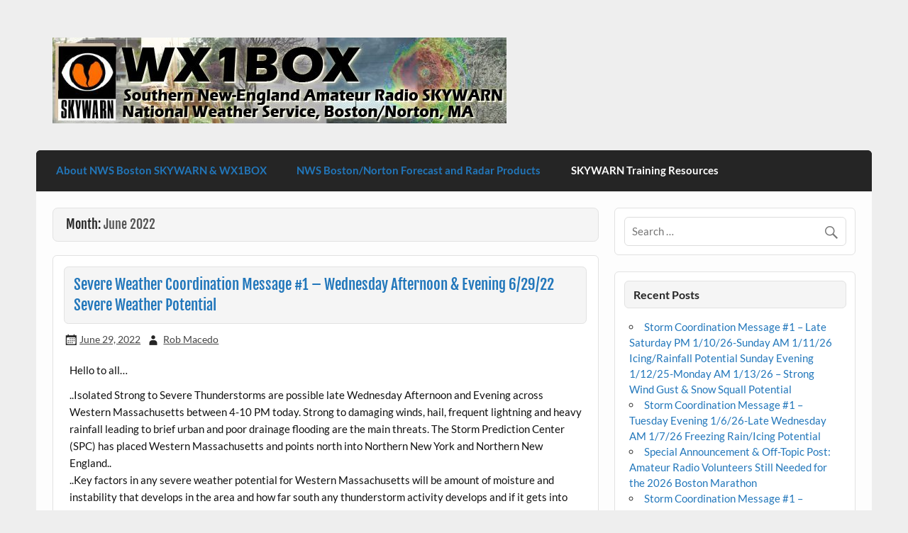

--- FILE ---
content_type: text/html; charset=UTF-8
request_url: https://wx1box.org/2022/06/
body_size: 102897
content:
<!DOCTYPE html><!-- HTML 5 -->
<html lang="en-US">

<head>
<meta charset="UTF-8" />
<meta name="viewport" content="width=device-width, initial-scale=1">
<link rel="profile" href="http://gmpg.org/xfn/11" />
<link rel="pingback" href="https://wx1box.org/xmlrpc.php" />

<title>June 2022</title>
<meta name='robots' content='max-image-preview:large' />
<link rel='dns-prefetch' href='//maps.googleapis.com' />
<link rel="alternate" type="application/rss+xml" title=" &raquo; Feed" href="https://wx1box.org/feed/" />
<link rel="alternate" type="application/rss+xml" title=" &raquo; Comments Feed" href="https://wx1box.org/comments/feed/" />
<style id='wp-img-auto-sizes-contain-inline-css' type='text/css'>
img:is([sizes=auto i],[sizes^="auto," i]){contain-intrinsic-size:3000px 1500px}
/*# sourceURL=wp-img-auto-sizes-contain-inline-css */
</style>
<link rel='stylesheet' id='courage-custom-fonts-css' href='https://wx1box.org/wp-content/themes/courage/css/custom-fonts.css?ver=20180413' type='text/css' media='all' />
<style id='wp-emoji-styles-inline-css' type='text/css'>

	img.wp-smiley, img.emoji {
		display: inline !important;
		border: none !important;
		box-shadow: none !important;
		height: 1em !important;
		width: 1em !important;
		margin: 0 0.07em !important;
		vertical-align: -0.1em !important;
		background: none !important;
		padding: 0 !important;
	}
/*# sourceURL=wp-emoji-styles-inline-css */
</style>
<style id='wp-block-library-inline-css' type='text/css'>
:root{--wp-block-synced-color:#7a00df;--wp-block-synced-color--rgb:122,0,223;--wp-bound-block-color:var(--wp-block-synced-color);--wp-editor-canvas-background:#ddd;--wp-admin-theme-color:#007cba;--wp-admin-theme-color--rgb:0,124,186;--wp-admin-theme-color-darker-10:#006ba1;--wp-admin-theme-color-darker-10--rgb:0,107,160.5;--wp-admin-theme-color-darker-20:#005a87;--wp-admin-theme-color-darker-20--rgb:0,90,135;--wp-admin-border-width-focus:2px}@media (min-resolution:192dpi){:root{--wp-admin-border-width-focus:1.5px}}.wp-element-button{cursor:pointer}:root .has-very-light-gray-background-color{background-color:#eee}:root .has-very-dark-gray-background-color{background-color:#313131}:root .has-very-light-gray-color{color:#eee}:root .has-very-dark-gray-color{color:#313131}:root .has-vivid-green-cyan-to-vivid-cyan-blue-gradient-background{background:linear-gradient(135deg,#00d084,#0693e3)}:root .has-purple-crush-gradient-background{background:linear-gradient(135deg,#34e2e4,#4721fb 50%,#ab1dfe)}:root .has-hazy-dawn-gradient-background{background:linear-gradient(135deg,#faaca8,#dad0ec)}:root .has-subdued-olive-gradient-background{background:linear-gradient(135deg,#fafae1,#67a671)}:root .has-atomic-cream-gradient-background{background:linear-gradient(135deg,#fdd79a,#004a59)}:root .has-nightshade-gradient-background{background:linear-gradient(135deg,#330968,#31cdcf)}:root .has-midnight-gradient-background{background:linear-gradient(135deg,#020381,#2874fc)}:root{--wp--preset--font-size--normal:16px;--wp--preset--font-size--huge:42px}.has-regular-font-size{font-size:1em}.has-larger-font-size{font-size:2.625em}.has-normal-font-size{font-size:var(--wp--preset--font-size--normal)}.has-huge-font-size{font-size:var(--wp--preset--font-size--huge)}.has-text-align-center{text-align:center}.has-text-align-left{text-align:left}.has-text-align-right{text-align:right}.has-fit-text{white-space:nowrap!important}#end-resizable-editor-section{display:none}.aligncenter{clear:both}.items-justified-left{justify-content:flex-start}.items-justified-center{justify-content:center}.items-justified-right{justify-content:flex-end}.items-justified-space-between{justify-content:space-between}.screen-reader-text{border:0;clip-path:inset(50%);height:1px;margin:-1px;overflow:hidden;padding:0;position:absolute;width:1px;word-wrap:normal!important}.screen-reader-text:focus{background-color:#ddd;clip-path:none;color:#444;display:block;font-size:1em;height:auto;left:5px;line-height:normal;padding:15px 23px 14px;text-decoration:none;top:5px;width:auto;z-index:100000}html :where(.has-border-color){border-style:solid}html :where([style*=border-top-color]){border-top-style:solid}html :where([style*=border-right-color]){border-right-style:solid}html :where([style*=border-bottom-color]){border-bottom-style:solid}html :where([style*=border-left-color]){border-left-style:solid}html :where([style*=border-width]){border-style:solid}html :where([style*=border-top-width]){border-top-style:solid}html :where([style*=border-right-width]){border-right-style:solid}html :where([style*=border-bottom-width]){border-bottom-style:solid}html :where([style*=border-left-width]){border-left-style:solid}html :where(img[class*=wp-image-]){height:auto;max-width:100%}:where(figure){margin:0 0 1em}html :where(.is-position-sticky){--wp-admin--admin-bar--position-offset:var(--wp-admin--admin-bar--height,0px)}@media screen and (max-width:600px){html :where(.is-position-sticky){--wp-admin--admin-bar--position-offset:0px}}

/*# sourceURL=wp-block-library-inline-css */
</style><style id='global-styles-inline-css' type='text/css'>
:root{--wp--preset--aspect-ratio--square: 1;--wp--preset--aspect-ratio--4-3: 4/3;--wp--preset--aspect-ratio--3-4: 3/4;--wp--preset--aspect-ratio--3-2: 3/2;--wp--preset--aspect-ratio--2-3: 2/3;--wp--preset--aspect-ratio--16-9: 16/9;--wp--preset--aspect-ratio--9-16: 9/16;--wp--preset--color--black: #353535;--wp--preset--color--cyan-bluish-gray: #abb8c3;--wp--preset--color--white: #ffffff;--wp--preset--color--pale-pink: #f78da7;--wp--preset--color--vivid-red: #cf2e2e;--wp--preset--color--luminous-vivid-orange: #ff6900;--wp--preset--color--luminous-vivid-amber: #fcb900;--wp--preset--color--light-green-cyan: #7bdcb5;--wp--preset--color--vivid-green-cyan: #00d084;--wp--preset--color--pale-cyan-blue: #8ed1fc;--wp--preset--color--vivid-cyan-blue: #0693e3;--wp--preset--color--vivid-purple: #9b51e0;--wp--preset--color--primary: #2277bb;--wp--preset--color--light-gray: #f0f0f0;--wp--preset--color--dark-gray: #777777;--wp--preset--gradient--vivid-cyan-blue-to-vivid-purple: linear-gradient(135deg,rgb(6,147,227) 0%,rgb(155,81,224) 100%);--wp--preset--gradient--light-green-cyan-to-vivid-green-cyan: linear-gradient(135deg,rgb(122,220,180) 0%,rgb(0,208,130) 100%);--wp--preset--gradient--luminous-vivid-amber-to-luminous-vivid-orange: linear-gradient(135deg,rgb(252,185,0) 0%,rgb(255,105,0) 100%);--wp--preset--gradient--luminous-vivid-orange-to-vivid-red: linear-gradient(135deg,rgb(255,105,0) 0%,rgb(207,46,46) 100%);--wp--preset--gradient--very-light-gray-to-cyan-bluish-gray: linear-gradient(135deg,rgb(238,238,238) 0%,rgb(169,184,195) 100%);--wp--preset--gradient--cool-to-warm-spectrum: linear-gradient(135deg,rgb(74,234,220) 0%,rgb(151,120,209) 20%,rgb(207,42,186) 40%,rgb(238,44,130) 60%,rgb(251,105,98) 80%,rgb(254,248,76) 100%);--wp--preset--gradient--blush-light-purple: linear-gradient(135deg,rgb(255,206,236) 0%,rgb(152,150,240) 100%);--wp--preset--gradient--blush-bordeaux: linear-gradient(135deg,rgb(254,205,165) 0%,rgb(254,45,45) 50%,rgb(107,0,62) 100%);--wp--preset--gradient--luminous-dusk: linear-gradient(135deg,rgb(255,203,112) 0%,rgb(199,81,192) 50%,rgb(65,88,208) 100%);--wp--preset--gradient--pale-ocean: linear-gradient(135deg,rgb(255,245,203) 0%,rgb(182,227,212) 50%,rgb(51,167,181) 100%);--wp--preset--gradient--electric-grass: linear-gradient(135deg,rgb(202,248,128) 0%,rgb(113,206,126) 100%);--wp--preset--gradient--midnight: linear-gradient(135deg,rgb(2,3,129) 0%,rgb(40,116,252) 100%);--wp--preset--font-size--small: 13px;--wp--preset--font-size--medium: 20px;--wp--preset--font-size--large: 36px;--wp--preset--font-size--x-large: 42px;--wp--preset--spacing--20: 0.44rem;--wp--preset--spacing--30: 0.67rem;--wp--preset--spacing--40: 1rem;--wp--preset--spacing--50: 1.5rem;--wp--preset--spacing--60: 2.25rem;--wp--preset--spacing--70: 3.38rem;--wp--preset--spacing--80: 5.06rem;--wp--preset--shadow--natural: 6px 6px 9px rgba(0, 0, 0, 0.2);--wp--preset--shadow--deep: 12px 12px 50px rgba(0, 0, 0, 0.4);--wp--preset--shadow--sharp: 6px 6px 0px rgba(0, 0, 0, 0.2);--wp--preset--shadow--outlined: 6px 6px 0px -3px rgb(255, 255, 255), 6px 6px rgb(0, 0, 0);--wp--preset--shadow--crisp: 6px 6px 0px rgb(0, 0, 0);}:where(.is-layout-flex){gap: 0.5em;}:where(.is-layout-grid){gap: 0.5em;}body .is-layout-flex{display: flex;}.is-layout-flex{flex-wrap: wrap;align-items: center;}.is-layout-flex > :is(*, div){margin: 0;}body .is-layout-grid{display: grid;}.is-layout-grid > :is(*, div){margin: 0;}:where(.wp-block-columns.is-layout-flex){gap: 2em;}:where(.wp-block-columns.is-layout-grid){gap: 2em;}:where(.wp-block-post-template.is-layout-flex){gap: 1.25em;}:where(.wp-block-post-template.is-layout-grid){gap: 1.25em;}.has-black-color{color: var(--wp--preset--color--black) !important;}.has-cyan-bluish-gray-color{color: var(--wp--preset--color--cyan-bluish-gray) !important;}.has-white-color{color: var(--wp--preset--color--white) !important;}.has-pale-pink-color{color: var(--wp--preset--color--pale-pink) !important;}.has-vivid-red-color{color: var(--wp--preset--color--vivid-red) !important;}.has-luminous-vivid-orange-color{color: var(--wp--preset--color--luminous-vivid-orange) !important;}.has-luminous-vivid-amber-color{color: var(--wp--preset--color--luminous-vivid-amber) !important;}.has-light-green-cyan-color{color: var(--wp--preset--color--light-green-cyan) !important;}.has-vivid-green-cyan-color{color: var(--wp--preset--color--vivid-green-cyan) !important;}.has-pale-cyan-blue-color{color: var(--wp--preset--color--pale-cyan-blue) !important;}.has-vivid-cyan-blue-color{color: var(--wp--preset--color--vivid-cyan-blue) !important;}.has-vivid-purple-color{color: var(--wp--preset--color--vivid-purple) !important;}.has-black-background-color{background-color: var(--wp--preset--color--black) !important;}.has-cyan-bluish-gray-background-color{background-color: var(--wp--preset--color--cyan-bluish-gray) !important;}.has-white-background-color{background-color: var(--wp--preset--color--white) !important;}.has-pale-pink-background-color{background-color: var(--wp--preset--color--pale-pink) !important;}.has-vivid-red-background-color{background-color: var(--wp--preset--color--vivid-red) !important;}.has-luminous-vivid-orange-background-color{background-color: var(--wp--preset--color--luminous-vivid-orange) !important;}.has-luminous-vivid-amber-background-color{background-color: var(--wp--preset--color--luminous-vivid-amber) !important;}.has-light-green-cyan-background-color{background-color: var(--wp--preset--color--light-green-cyan) !important;}.has-vivid-green-cyan-background-color{background-color: var(--wp--preset--color--vivid-green-cyan) !important;}.has-pale-cyan-blue-background-color{background-color: var(--wp--preset--color--pale-cyan-blue) !important;}.has-vivid-cyan-blue-background-color{background-color: var(--wp--preset--color--vivid-cyan-blue) !important;}.has-vivid-purple-background-color{background-color: var(--wp--preset--color--vivid-purple) !important;}.has-black-border-color{border-color: var(--wp--preset--color--black) !important;}.has-cyan-bluish-gray-border-color{border-color: var(--wp--preset--color--cyan-bluish-gray) !important;}.has-white-border-color{border-color: var(--wp--preset--color--white) !important;}.has-pale-pink-border-color{border-color: var(--wp--preset--color--pale-pink) !important;}.has-vivid-red-border-color{border-color: var(--wp--preset--color--vivid-red) !important;}.has-luminous-vivid-orange-border-color{border-color: var(--wp--preset--color--luminous-vivid-orange) !important;}.has-luminous-vivid-amber-border-color{border-color: var(--wp--preset--color--luminous-vivid-amber) !important;}.has-light-green-cyan-border-color{border-color: var(--wp--preset--color--light-green-cyan) !important;}.has-vivid-green-cyan-border-color{border-color: var(--wp--preset--color--vivid-green-cyan) !important;}.has-pale-cyan-blue-border-color{border-color: var(--wp--preset--color--pale-cyan-blue) !important;}.has-vivid-cyan-blue-border-color{border-color: var(--wp--preset--color--vivid-cyan-blue) !important;}.has-vivid-purple-border-color{border-color: var(--wp--preset--color--vivid-purple) !important;}.has-vivid-cyan-blue-to-vivid-purple-gradient-background{background: var(--wp--preset--gradient--vivid-cyan-blue-to-vivid-purple) !important;}.has-light-green-cyan-to-vivid-green-cyan-gradient-background{background: var(--wp--preset--gradient--light-green-cyan-to-vivid-green-cyan) !important;}.has-luminous-vivid-amber-to-luminous-vivid-orange-gradient-background{background: var(--wp--preset--gradient--luminous-vivid-amber-to-luminous-vivid-orange) !important;}.has-luminous-vivid-orange-to-vivid-red-gradient-background{background: var(--wp--preset--gradient--luminous-vivid-orange-to-vivid-red) !important;}.has-very-light-gray-to-cyan-bluish-gray-gradient-background{background: var(--wp--preset--gradient--very-light-gray-to-cyan-bluish-gray) !important;}.has-cool-to-warm-spectrum-gradient-background{background: var(--wp--preset--gradient--cool-to-warm-spectrum) !important;}.has-blush-light-purple-gradient-background{background: var(--wp--preset--gradient--blush-light-purple) !important;}.has-blush-bordeaux-gradient-background{background: var(--wp--preset--gradient--blush-bordeaux) !important;}.has-luminous-dusk-gradient-background{background: var(--wp--preset--gradient--luminous-dusk) !important;}.has-pale-ocean-gradient-background{background: var(--wp--preset--gradient--pale-ocean) !important;}.has-electric-grass-gradient-background{background: var(--wp--preset--gradient--electric-grass) !important;}.has-midnight-gradient-background{background: var(--wp--preset--gradient--midnight) !important;}.has-small-font-size{font-size: var(--wp--preset--font-size--small) !important;}.has-medium-font-size{font-size: var(--wp--preset--font-size--medium) !important;}.has-large-font-size{font-size: var(--wp--preset--font-size--large) !important;}.has-x-large-font-size{font-size: var(--wp--preset--font-size--x-large) !important;}
/*# sourceURL=global-styles-inline-css */
</style>

<style id='classic-theme-styles-inline-css' type='text/css'>
/*! This file is auto-generated */
.wp-block-button__link{color:#fff;background-color:#32373c;border-radius:9999px;box-shadow:none;text-decoration:none;padding:calc(.667em + 2px) calc(1.333em + 2px);font-size:1.125em}.wp-block-file__button{background:#32373c;color:#fff;text-decoration:none}
/*# sourceURL=/wp-includes/css/classic-themes.min.css */
</style>
<link rel='stylesheet' id='nws-alerts-css-css' href='https://wx1box.org/wp-content/plugins/national-weather-service-alerts/css/nws-alerts.css?ver=6.9' type='text/css' media='all' />
<link rel='stylesheet' id='quiz-maker-css' href='https://wx1box.org/wp-content/plugins/quiz-maker/public/css/quiz-maker-public.css?ver=8.5.9' type='text/css' media='all' />
<link rel='stylesheet' id='courage-stylesheet-css' href='https://wx1box.org/wp-content/themes/courage/style.css?ver=1.5.7' type='text/css' media='all' />
<style id='courage-stylesheet-inline-css' type='text/css'>
.site-description {
	position: absolute;
	clip: rect(1px, 1px, 1px, 1px);
}
/*# sourceURL=courage-stylesheet-inline-css */
</style>
<link rel='stylesheet' id='genericons-css' href='https://wx1box.org/wp-content/themes/courage/css/genericons/genericons.css?ver=3.4.1' type='text/css' media='all' />
<script type="text/javascript" src="https://wx1box.org/wp-includes/js/jquery/jquery.min.js?ver=3.7.1" id="jquery-core-js"></script>
<script type="text/javascript" src="https://wx1box.org/wp-includes/js/jquery/jquery-migrate.min.js?ver=3.4.1" id="jquery-migrate-js"></script>
<script type="text/javascript" src="https://maps.googleapis.com/maps/api/js?key=AIzaSyBd0lC0GzEpJ9927gpw7wX-IsnpxDNAsKE&amp;v=3.exp&amp;libraries=weather" id="google-map-api-js"></script>
<script type="text/javascript" id="courage-jquery-navigation-js-extra">
/* <![CDATA[ */
var courage_mainnav_title = {"text":"Menu"};
//# sourceURL=courage-jquery-navigation-js-extra
/* ]]> */
</script>
<script type="text/javascript" src="https://wx1box.org/wp-content/themes/courage/js/navigation.js?ver=20210324" id="courage-jquery-navigation-js"></script>
<link rel="https://api.w.org/" href="https://wx1box.org/wp-json/" /><link rel="EditURI" type="application/rsd+xml" title="RSD" href="https://wx1box.org/xmlrpc.php?rsd" />
<meta name="generator" content="WordPress 6.9" />
        <script type="text/javascript">
            var ajaxurl = 'https://wx1box.org/wp-admin/admin-ajax.php';
        </script>
        <link rel="icon" href="https://wx1box.org/wp-content/uploads/2020/04/cropped-SkywarnLogoTxtOutln3-32x32.jpg" sizes="32x32" />
<link rel="icon" href="https://wx1box.org/wp-content/uploads/2020/04/cropped-SkywarnLogoTxtOutln3-192x192.jpg" sizes="192x192" />
<link rel="apple-touch-icon" href="https://wx1box.org/wp-content/uploads/2020/04/cropped-SkywarnLogoTxtOutln3-180x180.jpg" />
<meta name="msapplication-TileImage" content="https://wx1box.org/wp-content/uploads/2020/04/cropped-SkywarnLogoTxtOutln3-270x270.jpg" />
</head>

<body class="archive date wp-custom-logo wp-theme-courage">

<a class="skip-link screen-reader-text" href="#content">Skip to content</a>

	<div id="topheader-wrap">
		
	<div id="topheader" class="clearfix">

		
	</div>	</div>

	<div id="wrapper" class="hfeed">

		<div id="header-wrap">

			<header id="header" class="clearfix" role="banner">

				<div id="logo" class="clearfix">

					<a href="https://wx1box.org/" class="custom-logo-link" rel="home"><img width="640" height="121" src="https://wx1box.org/wp-content/uploads/2018/04/cropped-wx1box-web-banner-norton-1-1.jpg" class="custom-logo" alt="" decoding="async" fetchpriority="high" srcset="https://wx1box.org/wp-content/uploads/2018/04/cropped-wx1box-web-banner-norton-1-1.jpg 640w, https://wx1box.org/wp-content/uploads/2018/04/cropped-wx1box-web-banner-norton-1-1-300x57.jpg 300w" sizes="(max-width: 640px) 100vw, 640px" /></a>					
		<p class="site-title"><a href="https://wx1box.org/" rel="home"></a></p>

						
			<p class="site-description">WX1BOX &#8211; Amateur Radio Station at NWS Boston/Norton</p>

		
				</div>

				<div id="header-content" class="clearfix">
									</div>

			</header>

		</div>

		<div id="navi-wrap">
			<nav id="mainnav" class="clearfix" role="navigation">
				<ul id="mainnav-menu" class="main-navigation-menu"><li id="menu-item-1329" class="menu-item menu-item-type-custom menu-item-object-custom menu-item-has-children menu-item-1329"><a>About NWS Boston SKYWARN &#038; WX1BOX</a>
<ul class="sub-menu">
	<li id="menu-item-1334" class="menu-item menu-item-type-post_type menu-item-object-page menu-item-1334"><a href="https://wx1box.org/skywarn-training-schedule-2025/">SKYWARN Training Schedule 2025</a></li>
	<li id="menu-item-1335" class="menu-item menu-item-type-post_type menu-item-object-page menu-item-1335"><a href="https://wx1box.org/skywarn-reporting-criteria/">SKYWARN Reporting Criteria</a></li>
	<li id="menu-item-1333" class="menu-item menu-item-type-post_type menu-item-object-page menu-item-1333"><a href="https://wx1box.org/southern-new-england-skywarn-frequency-list/">Southern New England SKYWARN Frequency List</a></li>
	<li id="menu-item-1336" class="menu-item menu-item-type-custom menu-item-object-custom menu-item-1336"><a target="_blank" href="https://www.youtube.com/@wx1box-nwsboston-amateur-radio">NWS Boston/Norton SKYWARN &#038; Hurricane Conference Videos</a></li>
	<li id="menu-item-1331" class="menu-item menu-item-type-post_type menu-item-object-page menu-item-1331"><a href="https://wx1box.org/prevailing-winds-newsletter-archive/">Prevailing Winds Newsletter Archive</a></li>
	<li id="menu-item-4057" class="menu-item menu-item-type-post_type menu-item-object-page menu-item-4057"><a href="https://wx1box.org/southern-new-england-cooperative-weather-newsletter-the-weather-eye-archive/">Southern New England Cooperative Weather Newsletter – The Weather Eye Archive</a></li>
	<li id="menu-item-1337" class="menu-item menu-item-type-custom menu-item-object-custom menu-item-1337"><a target="_blank" href="https://www.weather.gov/box/skywarn">NWS Boston/Norton Web Site Local SKYWARN Program Page</a></li>
	<li id="menu-item-4094" class="menu-item menu-item-type-custom menu-item-object-custom menu-item-4094"><a href="https://www.weather.gov/skywarn/">National NWS SKYWARN Page</a></li>
</ul>
</li>
<li id="menu-item-1339" class="menu-item menu-item-type-custom menu-item-object-custom menu-item-has-children menu-item-1339"><a>NWS Boston/Norton Forecast and Radar Products</a>
<ul class="sub-menu">
	<li id="menu-item-1346" class="menu-item menu-item-type-custom menu-item-object-custom menu-item-1346"><a target="_blank" href="http://www.weather.gov/boston">NWS Boston/Norton Web Site Main Page</a></li>
	<li id="menu-item-1340" class="menu-item menu-item-type-custom menu-item-object-custom menu-item-1340"><a target="_blank" href="http://kamala.cod.edu/ma/latest.flus41.KBOX.html">NWS Boston/Norton Hazardous Weather Outlook</a></li>
	<li id="menu-item-1341" class="menu-item menu-item-type-custom menu-item-object-custom menu-item-1341"><a target="_blank" href="https://www.weather.gov/box/ehwo">NWS Boston/Norton Enhanced Hazardous Weather Outlook</a></li>
	<li id="menu-item-1342" class="menu-item menu-item-type-custom menu-item-object-custom menu-item-1342"><a target="_blank" href="http://kamala.cod.edu/ma/latest.fpus51.KBOX.html">NWS Boston/Norton Zone Forecast Product</a></li>
	<li id="menu-item-1343" class="menu-item menu-item-type-custom menu-item-object-custom menu-item-1343"><a target="_blank" href="http://kamala.cod.edu/ma/latest.fzus51.KBOX.html">NWS Boston/Norton Coastal Waters Forecast</a></li>
	<li id="menu-item-1344" class="menu-item menu-item-type-custom menu-item-object-custom menu-item-1344"><a target="_blank" href="http://kamala.cod.edu/ma/latest.fxus61.KBOX.html">NWS Boston/Norton Area Forecast Discussion</a></li>
	<li id="menu-item-1345" class="menu-item menu-item-type-custom menu-item-object-custom menu-item-1345"><a target="_blank" href="https://radar.weather.gov/station/KBOX/standard">NWS Boston/Norton Standard Radar</a></li>
	<li id="menu-item-4127" class="menu-item menu-item-type-custom menu-item-object-custom menu-item-4127"><a href="https://radar.weather.gov/?settings=[base64]">NWS Boston/Norton Enhanced Radar</a></li>
</ul>
</li>
<li id="menu-item-1415" class="menu-item menu-item-type-custom menu-item-object-custom menu-item-has-children menu-item-1415"><a href="#">SKYWARN Training Resources</a>
<ul class="sub-menu">
	<li id="menu-item-4058" class="menu-item menu-item-type-custom menu-item-object-custom menu-item-4058"><a href="https://www.youtube.com/watch?v=OXjnphD9Q_o">NWS Boston/Norton SKYWARN Refresher Training Video &#8211; 2024</a></li>
	<li id="menu-item-3573" class="menu-item menu-item-type-custom menu-item-object-custom menu-item-3573"><a target="_blank" href="https://www.youtube.com/watch?v=19AQfzxO648">NWS Boston/Norton SKYWARN Refresher Training Video &#8211; 2023</a></li>
	<li id="menu-item-3131" class="menu-item menu-item-type-custom menu-item-object-custom menu-item-3131"><a target="_blank" href="https://www.youtube.com/watch?v=-MLQzJVQQls">NWS Boston/Norton SKYWARN Refresher Training Video &#8211; 2022</a></li>
	<li id="menu-item-1416" class="menu-item menu-item-type-custom menu-item-object-custom menu-item-1416"><a target="_blank" href="https://www.youtube.com/watch?v=2cHodOc9LSI">NWS Boston/Norton SKYWARN Refresher Training Video &#8211; 2021</a></li>
	<li id="menu-item-1418" class="menu-item menu-item-type-custom menu-item-object-custom menu-item-1418"><a target="_blank" href="https://www.weather.gov/media/owlie/SGJune6-11(1).pdf">SKYWARN Weather Spotters Field Guide</a></li>
	<li id="menu-item-4095" class="menu-item menu-item-type-custom menu-item-object-custom menu-item-4095"><a href="https://www.weather.gov/spotterguide/">SKYWARN Weather Spotters Field Guide &#8211; Mobile Version</a></li>
</ul>
</li>
</ul>			</nav>
		</div>

		

	<div id="wrap" class="clearfix">
		
		<section id="content" class="primary" role="main">

						
			<header class="page-header">
				<h2 class="archive-title">Month: <span>June 2022</span></h2>			</header>
						
					
	<article id="post-3206" class="content-full post-3206 post type-post status-publish format-standard hentry category-uncategorized">
		
		
		<a href="https://wx1box.org/2022/06/29/severe-weather-coordination-message-1-wednesday-afternoon-evening-6-29-22-severe-weather-potential/" rel="bookmark">
					</a>

		
		<h2 class="entry-title post-title"><a href="https://wx1box.org/2022/06/29/severe-weather-coordination-message-1-wednesday-afternoon-evening-6-29-22-severe-weather-potential/" rel="bookmark">Severe Weather Coordination Message #1 &#8211; Wednesday Afternoon &#038; Evening 6/29/22 Severe Weather Potential</a></h2>		
		<div class="entry-meta postmeta"><span class="meta-date"><a href="https://wx1box.org/2022/06/29/severe-weather-coordination-message-1-wednesday-afternoon-evening-6-29-22-severe-weather-potential/" title="5:29 pm" rel="bookmark"><time class="entry-date published updated" datetime="2022-06-29T17:29:59+00:00">June 29, 2022</time></a></span><span class="meta-author author vcard"> <a class="url fn n" href="https://wx1box.org/author/kd1cy/" title="View all posts by Rob Macedo" rel="author">Rob Macedo</a></span></div>

		<div class="entry clearfix">
			<p>Hello to all&#8230;</p>
<p>..Isolated Strong to Severe Thunderstorms are possible late Wednesday Afternoon and Evening across Western Massachusetts between 4-10 PM today. Strong to damaging winds, hail, frequent lightning and heavy rainfall leading to brief urban and poor drainage flooding are the main threats. The Storm Prediction Center (SPC) has placed Western Massachusetts and points north into Northern New York and Northern New England..<br />
..Key factors in any severe weather potential for Western Massachusetts will be amount of moisture and instability that develops in the area and how far south any thunderstorm activity develops and if it gets into Western Massachusetts or stays north of this area..<br />
..SKYWARN Self-Activation will monitor the severe weather potential for Western Massachusetts late Wednesday Afternoon and Evening. This will be the only coordination message on this severe weather potential. Below is the NWS Boston/Norton Area Forecast Discussion and SPC Day-1 Convective Outlook..</p>
<p>NWS Boston/Norton Area Forecast Discussion:<br />
<a href="https://forecast.weather.gov/product.php?site=NWS&amp;issuedby=BOX&amp;product=AFD&amp;format=CI&amp;version=1&amp;glossary=1&amp;highlight=off" target="_blank" rel="noopener">https://forecast.weather.gov/product.php?site=NWS&amp;issuedby=BOX&amp;product=AFD&amp;format=CI&amp;version=1&amp;glossary=1&amp;highlight=off</a></p>
<p>SPC Day-1 Convective Outlook:<br />
<a href="https://www.spc.noaa.gov/products/outlook/day1otlk.html" target="_blank" rel="noopener">https://www.spc.noaa.gov/products/outlook/day1otlk.html</a></p>
<p>Respectfully Submitted,</p>
<p>Robert Macedo (KD1CY)<br />
ARES SKYWARN Coordinator<br />
Eastern Massachusetts ARES Section Emergency Coordinator<br />
Home Phone #: (508) 994-1875 (After 6 PM)<br />
Home/Data #: (508) 997-4503 (After 6 PM)<br />
Work Phone #: 508-346-2929 (8 AM-5 PM)<br />
Email Address: rmacedo@rcn.com<br />
<a href="https://ares.ema.arrl.org" target="_blank" rel="noopener">https://ares.ema.arrl.org</a><br />
<a href="https://www.wx1box.org" target="_blank" rel="noopener">https://www.wx1box.org</a><br />
Like us on Facebook – <a href="https://www.facebook.com/wx1box" target="_blank" rel="noopener">https://www.facebook.com/wx1box</a><br />
Follow us on Twitter – <a href="https://twitter.com/wx1box" target="_blank" rel="noopener">https://twitter.com/wx1box</a></p>
			<div class="page-links"></div>
		</div>
		
		
			<div class="postinfo clearfix">

			
				<span class="meta-category">
					<a href="https://wx1box.org/category/uncategorized/" rel="category tag">Uncategorized</a>				</span>

			
			</div>

		
	</article>		
	<article id="post-3202" class="content-full post-3202 post type-post status-publish format-standard hentry category-uncategorized">
		
		
		<a href="https://wx1box.org/2022/06/24/amateur-radio-field-day-weekend-weather-coordination-message-3-friday-6-24-22-sunday-6-26-22/" rel="bookmark">
					</a>

		
		<h2 class="entry-title post-title"><a href="https://wx1box.org/2022/06/24/amateur-radio-field-day-weekend-weather-coordination-message-3-friday-6-24-22-sunday-6-26-22/" rel="bookmark">Amateur Radio Field Day Weekend Weather Coordination Message #2 &#8211; Friday 6/24/22-Sunday 6/26/22</a></h2>		
		<div class="entry-meta postmeta"><span class="meta-date"><a href="https://wx1box.org/2022/06/24/amateur-radio-field-day-weekend-weather-coordination-message-3-friday-6-24-22-sunday-6-26-22/" title="1:54 pm" rel="bookmark"><time class="entry-date published updated" datetime="2022-06-24T13:54:53+00:00">June 24, 2022</time></a></span><span class="meta-author author vcard"> <a class="url fn n" href="https://wx1box.org/author/kd1cy/" title="View all posts by Rob Macedo" rel="author">Rob Macedo</a></span></div>

		<div class="entry clearfix">
			<p>Hello to all..</p>
<p>..The following is the second and final in a series of messages on Amateur Radio Field Day Weekend and providing information on the weather during this period. This is a tradition spanning over 19 years for Amateur Radio Operators involved with Field Day and the NWS Boston/Norton SKYWARN Program..<br />
..2022 Field Day weekend will mostly be dry, warm and humid. There is a chance of an isolated shower on Friday for Field Day sites setting up on Friday. The weekend looks dry and the threat for any thunderstorms during the course of Field Day weekend is near zero at this time with high temperatures Friday through Sunday in the 80s to lower 90s (70s to lower 80s at the coast) and lows in the 60s. Shower and thunderstorm chances will increase as we get into Monday from west to east across Southern New England but this is after the Field Day weekend event is completed as well as any takedown of sites typically done late Sunday Afternoon and early evening..<br />
..Amateur Radio Field Day Weekend is an annual event where Ham Operators across the United States setup at Emergency Operations Centers, field locations, home locations etc. to operate and test their equipment and skills and make as many radio contacts as possible during the weekend. Amateur Radio Field Day sites will likely be operating under normal conditions pre-pandemic across most field day sites though it is possible some Field Day sites may have some minimal COVID-19 protocols in place. There will likely still be some home station Field Day sites but less than the prior 2 years during the pandemic with more traditional Field Day sites in the region..<br />
..SKYWARN Self-Activation will monitor conditions throughout Field Day weekend as needed though no activations are expected at this time..</p>
<p>Here are some links to information on these Amateur Radio Field Day Sites from across the region. Again most will likely be operating normally but there could be some minimal COVID-19 protocols in place at certain locations:</p>
<p>Amateur Radio Field Day Information: <a href="https://www.arrl.org/field-day" target="_blank" rel="noopener">https://www.arrl.org/field-day</a><br />
Amateur Radio Field Day National Locator: <a href="https://www.arrl.org/field-day-locator" target="_blank" rel="noopener">https://www.arrl.org/field-day-locator</a><br />
Eastern Massachusetts Field Day Home Page: <a href="https://ema.arrl.org/field-day/" target="_blank" rel="noopener">https://ema.arrl.org/field-day/</a><br />
Eastern Massachusetts Field Day Directory: <a href="https://ema.arrl.org/field_day/" target="_blank" rel="noopener">https://ema.arrl.org/field_day/</a></p>
<p>Similar to last year, Amateur Radio Field Day is expected to feature warm and dry conditions across the region. An isolated shower could occur in parts of Southern New England on Friday for Amateur Radio Field Day sites setting up Friday but its likely to be very isolated. The weekend looks dry and no thunderstorms are expected in the region until post the Field Day event on Monday. High temperatures Friday through Sunday will be in the 80s to lower 90s with upper 70s to lower 80s near the coast and lows will be in the 60s. Humidity levels are expected to be fairly high in the region with Sunday being the hottest and most humid day in the region. All involved in Field Day sites are asked to use caution with the heat, take breaks during setup and breakdown of Field Day sites, and drink plenty of uncaffienated liquids to stay hydrated.</p>
<p>Below are links to the NWS Boston/Norton Hazardous Weather Outlook and NWS Boston/Norton Enhanced Hazardous Weather Outlook:</p>
<p>NWS Boston/Norton Hazardous Weather Outlook:<br />
<a href="https://kamala.cod.edu/ma/latest.flus41.KBOX.html" target="_blank" rel="noopener">https://kamala.cod.edu/ma/latest.flus41.KBOX.html</a></p>
<p>NWS Boston/Norton Experimental Enhanced Hazardous Weather Outlook:<br />
<a href="https://www.weather.gov/erh/ghwo?wfo=box" target="_blank" rel="noopener">https://www.weather.gov/erh/ghwo?wfo=box</a></p>
<p>Amateur Radio Field Day sites are encouraged to bring a NOAA All-Hazards Weather Radio, monitor various cell phone weather apps where Amateur Operators may have those available and have a dedicated Ham Radio that can monitor their local SKYWARN Frequency for their area as a best safety and preparedness practice if any threat for thunderstorms develops though that is expected to be minimal this year. Also sites that have mobile Internet capability can utilize that capability as a way to monitor for weather information. With Mobile Internet capability, utilizing Echolink to monitor the New England Reflector system on Echolink Conference *NEW-ENG3* Node: 9123/IRLP 9123 would be helpful as well. Please see the link below for the latest SKYWARN Frequency information for the region:<br />
<a href="https://wx1box.org/southern-new-england-skywarn-frequency-list/" target="_blank" rel="noopener">https://wx1box.org/southern-new-england-skywarn-frequency-list/</a></p>
<p>During setup and takedown of Amateur Radio Field Day sites and even while operating, be sure to drink plenty of fluids and eat accordingly. The link below features information on Heat Safety:<br />
<a href="https://www.weather.gov/safety/heat" target="_blank" rel="noopener">https://www.weather.gov/safety/heat</a></p>
<p>While the thunderstorm threat is near zero this weekend, now is the time to remind folks that lightning is a threat to any and all Amateur Radio Field Day sites. Remember your lightning safety tips and details on lightning safety can be seen at the following link and we have also added a link from this week&#8217;s NWS Boston/Norton Lightning Safety Awareness Week and Public Information Statements on Lightning Safety. See links below:<br />
<a href="https://www.weather.gov/safety/lightning" target="_blank" rel="noopener">https://www.weather.gov/safety/lightning</a><br />
<a href="https://wx1box.org/wp-content/uploads/2022/06/lightning_safety_awareness_PNS_2022.pdf" target="_blank" rel="noopener">https://wx1box.org/wp-content/uploads/2022/06/lightning_safety_awareness_PNS_2022.pdf</a></p>
<p>This will be the last coordination message for Amateur Radio Field Day weekend given no significant risk for thunderstorm activity. We hope the Amateur Radio community participating in Field Day has a great weekend!</p>
<p>Respectfully Submitted,</p>
<p>Robert Macedo (KD1CY)<br />
ARES SKYWARN Coordinator<br />
Eastern Massachusetts ARES Section Emergency Coordinator<br />
Home Phone #: (508) 994-1875 (After 6 PM)<br />
Home/Data #: (508) 997-4503 (After 6 PM)<br />
Work Phone #: 508-346-2929 (8 AM-5 PM)<br />
Email Address: rmacedo@rcn.com<br />
<a href="https://ares.ema.arrl.org" target="_blank" rel="noopener">https://ares.ema.arrl.org</a><br />
<a href="https://www.wx1box.org" target="_blank" rel="noopener">https://www.wx1box.org</a><br />
Like us on Facebook &#8211; <a href="https://www.facebook.com/wx1box" target="_blank" rel="noopener">https://www.facebook.com/wx1box</a><br />
Follow us on Twitter &#8211; <a href="https://twitter.com/wx1box" target="_blank" rel="noopener">https://twitter.com/wx1box</a></p>
			<div class="page-links"></div>
		</div>
		
		
			<div class="postinfo clearfix">

			
				<span class="meta-category">
					<a href="https://wx1box.org/category/uncategorized/" rel="category tag">Uncategorized</a>				</span>

			
			</div>

		
	</article>		
	<article id="post-3198" class="content-full post-3198 post type-post status-publish format-standard hentry category-uncategorized">
		
		
		<a href="https://wx1box.org/2022/06/23/amateur-radio-field-day-weekend-weather-coordination-message-1-friday-6-24-22-sunday-6-26-22/" rel="bookmark">
					</a>

		
		<h2 class="entry-title post-title"><a href="https://wx1box.org/2022/06/23/amateur-radio-field-day-weekend-weather-coordination-message-1-friday-6-24-22-sunday-6-26-22/" rel="bookmark">Amateur Radio Field Day Weekend Weather Coordination Message #1 &#8211; Friday 6/24/22-Sunday 6/26/22</a></h2>		
		<div class="entry-meta postmeta"><span class="meta-date"><a href="https://wx1box.org/2022/06/23/amateur-radio-field-day-weekend-weather-coordination-message-1-friday-6-24-22-sunday-6-26-22/" title="1:15 pm" rel="bookmark"><time class="entry-date published updated" datetime="2022-06-23T13:15:17+00:00">June 23, 2022</time></a></span><span class="meta-author author vcard"> <a class="url fn n" href="https://wx1box.org/author/kd1cy/" title="View all posts by Rob Macedo" rel="author">Rob Macedo</a></span></div>

		<div class="entry clearfix">
			<p>Hello to all..</p>
<p>..The following is the first in a series of messages on Amateur Radio Field Day Weekend and providing information on the weather during this period. This is a tradition spanning over 19 years for Amateur Radio Operators involved with Field Day and the NWS Boston/Norton SKYWARN Program..<br />
..2022 Field Day weekend will mostly be dry, warm and humid. There is a chance of an isolated shower in eastern areas on Saturday but the threat for any thunderstorms during the course of Field Day weekend looks minimal to near zero at this time. Shower and thunderstorm chances will increase as we get into later Sunday Night and especially Monday from west to east across Southern New England but this is after the Field Day weekend event is completed as well as any takedown of sites typically done late Sunday Afternoon and early evening..<br />
..Amateur Radio Field Day Weekend is an annual event where Ham Operators across the United States setup at Emergency Operations Centers, field locations, home locations etc. to operate and test their equipment and skills and make as many radio contacts as possible during the weekend. Amateur Radio Field Day sites will likely be operating under normal conditions pre-pandemic across most field day sites though it is possible some Field Day sites may have some minimal COVID-19 protocols in place. There will likely still be some home station Field Day sites but less than the prior 2 years during the pandemic with more traditional Field Day sites in the region..<br />
..SKYWARN Self-Activation will monitor conditions throughout Field Day weekend as needed though no activations are expected at this time..</p>
<p>Here are some links to information on these Amateur Radio Field Day Sites from across the region and if any groups would like their Field Day listed, we will add it to the next Amateur Radio Field Day Weather Coordination message. Again most will likely be operating normally but there could be some minimal COVID-19 protocols in place at certain locations:</p>
<p>Amateur Radio Field Day Information: <a href="https://www.arrl.org/field-day" target="_blank" rel="noopener">https://www.arrl.org/field-day</a><br />
Amateur Radio Field Day National Locator: <a href="https://www.arrl.org/field-day-locator" target="_blank" rel="noopener">https://www.arrl.org/field-day-locator</a><br />
Eastern Massachusetts Field Day Home Page: <a href="https://ema.arrl.org/field-day/" target="_blank" rel="noopener">https://ema.arrl.org/field-day/</a><br />
Eastern Massachusetts Field Day Directory: <a href="https://ema.arrl.org/field_day/" target="_blank" rel="noopener">https://ema.arrl.org/field_day/</a></p>
<p>Similar to last year, Amateur Radio Field Day is expected to feature warm and dry conditions across the region. An isolated shower could occur in eastern areas of Southern New England but its likely to be very isolated. At this time, no thunderstorms are expected in the region until post the Field Day event later Sunday Night and especially Monday though this aspect will be monitored. High temperatures will be in the 80s to lower 90s with upper 70s to lower 80s near the coast and lows will be in the 60s. Humidity levels are expected to be fairly high in the region with Sunday being the hottest and most humid day in the region. All involved in Field Day sites are asked to use caution with the heat, take breaks during setup and breakdown of Field Day sites, and drink plenty of uncaffienated liquids to stay hydrated.</p>
<p>Below are links to the NWS Boston/Norton Hazardous Weather Outlook and NWS Boston/Norton Enhanced Hazardous Weather Outlook:</p>
<p>NWS Boston/Norton Hazardous Weather Outlook:<br />
<a href="https://kamala.cod.edu/ma/latest.flus41.KBOX.html" target="_blank" rel="noopener">https://kamala.cod.edu/ma/latest.flus41.KBOX.html</a></p>
<p>NWS Boston/Norton Experimental Enhanced Hazardous Weather Outlook:<br />
<a href="https://www.weather.gov/erh/ghwo?wfo=box" target="_blank" rel="noopener">https://www.weather.gov/erh/ghwo?wfo=box</a></p>
<p>Amateur Radio Field Day sites are encouraged to bring a NOAA All-Hazards Weather Radio, monitor various cell phone weather apps where Amateur Operators may have those available and have a dedicated Ham Radio that can monitor their local SKYWARN Frequency for their area as a best safety and preparedness practice if any threat for thunderstorms develops though that is expected to be minimal this year. Also sites that have mobile Internet capability can utilize that capability as a way to monitor for weather information. With Mobile Internet capability, utilizing Echolink to monitor the New England Reflector system on Echolink Conference *NEW-ENG3* Node: 9123/IRLP 9123 would be helpful as well. Please see the link below for the latest SKYWARN Frequency information for the region:<br />
<a href="https://wx1box.org/southern-new-england-skywarn-frequency-list/" target="_blank" rel="noopener">https://wx1box.org/southern-new-england-skywarn-frequency-list/</a></p>
<p>During setup and takedown of Amateur Radio Field Day sites and even while operating, be sure to drink plenty of fluids and eat accordingly. The link below features information on Heat Safety:<br />
<a href="https://www.weather.gov/safety/heat" target="_blank" rel="noopener">https://www.weather.gov/safety/heat</a></p>
<p>While the thunderstorm threat is minimal to near zero this weekend, now is the time to remind folks that lightning is a threat to any and all Amateur Radio Field Day sites. Remember your lightning safety tips and details on lightning safety can be seen at the following link and we will add a link from this week&#8217;s NWS Boston/Norton Lightning Safety Awareness Week in the next Amateur Radio Field Day weekend weather coordination message:<br />
<a href="https://www.weather.gov/safety/lightning" target="_blank" rel="noopener">https://www.weather.gov/safety/lightning</a></p>
<p>The next Amateur Radio Field Day coordination message will be posted by 100 PM Friday Afternoon and if the threat for thunderstorms remains minimal to near zero it will be the last Amateur Radio Field Day weekend weather coordination message.</p>
<p>Respectfully Submitted,</p>
<p>Robert Macedo (KD1CY)<br />
ARES SKYWARN Coordinator<br />
Eastern Massachusetts ARES Section Emergency Coordinator<br />
Home Phone #: (508) 994-1875 (After 6 PM)<br />
Home/Data #: (508) 997-4503 (After 6 PM)<br />
Work Phone #: 508-346-2929 (8 AM-5 PM)<br />
Email Address: rmacedo@rcn.com<br />
<a href="https://ares.ema.arrl.org" target="_blank" rel="noopener">https://ares.ema.arrl.org</a><br />
<a href="https://www.wx1box.org" target="_blank" rel="noopener">https://www.wx1box.org</a><br />
Like us on Facebook &#8211; <a href="https://www.facebook.com/wx1box" target="_blank" rel="noopener">https://www.facebook.com/wx1box</a><br />
Follow us on Twitter &#8211; <a href="https://twitter.com/wx1box" target="_blank" rel="noopener">https://twitter.com/wx1box</a></p>
			<div class="page-links"></div>
		</div>
		
		
			<div class="postinfo clearfix">

			
				<span class="meta-category">
					<a href="https://wx1box.org/category/uncategorized/" rel="category tag">Uncategorized</a>				</span>

			
			</div>

		
	</article>		
	<article id="post-3195" class="content-full post-3195 post type-post status-publish format-standard hentry category-uncategorized">
		
		
		<a href="https://wx1box.org/2022/06/17/severe-weather-coordination-message-2-friday-6-17-22-severe-weather-potential/" rel="bookmark">
					</a>

		
		<h2 class="entry-title post-title"><a href="https://wx1box.org/2022/06/17/severe-weather-coordination-message-2-friday-6-17-22-severe-weather-potential/" rel="bookmark">Severe Weather Coordination Message #2 &#8211; Friday 6/17/22 Severe Weather Potential</a></h2>		
		<div class="entry-meta postmeta"><span class="meta-date"><a href="https://wx1box.org/2022/06/17/severe-weather-coordination-message-2-friday-6-17-22-severe-weather-potential/" title="2:08 pm" rel="bookmark"><time class="entry-date published updated" datetime="2022-06-17T14:08:44+00:00">June 17, 2022</time></a></span><span class="meta-author author vcard"> <a class="url fn n" href="https://wx1box.org/author/kd1cy/" title="View all posts by Rob Macedo" rel="author">Rob Macedo</a></span></div>

		<div class="entry clearfix">
			<p>Hello to all&#8230;</p>
<p>..Isolated to Scattered Strong to Severe Thunderstorms remain possible Friday Afternoon and Evening anytime between 12-6 PM across all of Southern New England with interior Southern New England the favored area of the region. Strong to damaging winds, hail, frequent lightning and heavy downpours with urban and poor drainage flooding are the main threats. The Storm Prediction Center (SPC) has continued much of Southern New England in a Marginal Risk for severe weather though dropped the mention of an upgrade to slight risk..<br />
..SKYWARN Self-Activation will monitor the severe weather potential for Friday Afternoon and Evening..</p>
<p>Severe weather is possible ahead of a cold front that will bring much cooler air into the region after the heat and humidity on Friday. The headlines depict the current thinking. Key factors include:</p>
<p>1.) Any cloud cover or residual shower and thunderstorm activity overnight/early morning and how that affects heating. Satellite imagery shows clearing across Western and Northern Massachusetts spreading its way south and east through the region which should allow for isolated to scattered strong to severe thunderstorm development.<br />
2.) The mid-levels of the atmosphere will dry out some and if they dry out too much that could limit the coverage/intensity of strong to severe thunderstorms. At this time, its expected there will be sufficient moisture for isolated to scattered strong to severe thunderstorms given the strong shear in the atmosphere and clearing allowing for destabilization<br />
3.) Timing of the cold front which is currently expected to be at reasonable time for peak heating and destabilization particularly for central and eastern portions of the marginal severe weather risk area.<br />
4.) If key factors 1 an 2 line up to allow for greater instability and more moist mid-levels of the atmosphere, the severe weather potential would be more robust but current modeling has a more isolated to scattered nature to the strong to severe thunderstorm potential but this will be monitored through the day.</p>
<p>SKYWARN Self-Activation will monitor the severe weather potential for Friday Afternoon and Evening. This will be the last coordination message as we shift into operations mode. Below is the NWS Boston/Norton Area Forecast Discussion and SPC Day-1 Convective Outlook:</p>
<p>NWS Boston/Norton Area Forecast Discussion:<br />
<a href="https://forecast.weather.gov/product.php?site=NWS&amp;issuedby=BOX&amp;product=AFD&amp;format=CI&amp;version=1&amp;glossary=1&amp;highlight=off" target="_blank" rel="noopener">https://forecast.weather.gov/product.php?site=NWS&amp;issuedby=BOX&amp;product=AFD&amp;format=CI&amp;version=1&amp;glossary=1&amp;highlight=off</a></p>
<p>SPC Day-1 Convective Outlook:<br />
<a href="https://www.spc.noaa.gov/products/outlook/day1otlk.html" target="_blank" rel="noopener">https://www.spc.noaa.gov/products/outlook/day1otlk.html</a></p>
<p>Respectfully Submitted,</p>
<p>Robert Macedo (KD1CY)<br />
ARES SKYWARN Coordinator<br />
Eastern Massachusetts ARES Section Emergency Coordinator<br />
Home Phone #: (508) 994-1875 (After 6 PM)<br />
Home/Data #: (508) 997-4503 (After 6 PM)<br />
Work Phone #: 508-346-2929 (8 AM-5 PM)<br />
Email Address: rmacedo@rcn.com<br />
<a href="http://ares.ema.arrl.org" target="_blank" rel="noopener">http://ares.ema.arrl.org</a><br />
<a href="http://www.wx1box.org" target="_blank" rel="noopener">http://www.wx1box.org</a><br />
Like us on Facebook – <a href="http://www.facebook.com/wx1box" target="_blank" rel="noopener">http://www.facebook.com/wx1box</a><br />
Follow us on Twitter – <a href="http://twitter.com/wx1box" target="_blank" rel="noopener">http://twitter.com/wx1box</a></p>
			<div class="page-links"></div>
		</div>
		
		
			<div class="postinfo clearfix">

			
				<span class="meta-category">
					<a href="https://wx1box.org/category/uncategorized/" rel="category tag">Uncategorized</a>				</span>

			
			</div>

		
	</article>		
	<article id="post-3193" class="content-full post-3193 post type-post status-publish format-standard hentry category-uncategorized">
		
		
		<a href="https://wx1box.org/2022/06/17/severe-weather-coordination-message-1-friday-6-17-22-severe-weather-potential/" rel="bookmark">
					</a>

		
		<h2 class="entry-title post-title"><a href="https://wx1box.org/2022/06/17/severe-weather-coordination-message-1-friday-6-17-22-severe-weather-potential/" rel="bookmark">Severe Weather Coordination Message #1 &#8211; Friday 6/17/22 Severe Weather Potential</a></h2>		
		<div class="entry-meta postmeta"><span class="meta-date"><a href="https://wx1box.org/2022/06/17/severe-weather-coordination-message-1-friday-6-17-22-severe-weather-potential/" title="2:18 am" rel="bookmark"><time class="entry-date published updated" datetime="2022-06-17T02:18:46+00:00">June 17, 2022</time></a></span><span class="meta-author author vcard"> <a class="url fn n" href="https://wx1box.org/author/kd1cy/" title="View all posts by Rob Macedo" rel="author">Rob Macedo</a></span></div>

		<div class="entry clearfix">
			<p>Hello to all&#8230;</p>
<p>..Isolated to Scattered Strong to Severe Thunderstorms are possible Friday Afternoon and Evening anytime between 12-6 PM across all of Southern New England with interior Southern New England the favored area of the region. Strong to damaging winds, hail, frequent lightning and heavy downpours with urban and poor drainage flooding are the main threats. The Storm Prediction Center (SPC) has all of Southern New England in a Marginal Risk for severe weather and cited a possible upgrade to slight risk for portions of the region in later outlooks if greater instability can be realized..<br />
..SKYWARN Self-Activation will monitor the severe weather potential for Friday Afternoon and Evening..</p>
<p>Severe weather is possible ahead of a cold front that will bring much cooler air into the region after the heat and humidity on Friday. The headlines depict the current thinking. Key factors include:</p>
<p>1.) Any cloud cover or residual shower and thunderstorm activity overnight/early morning and how that affects heating. If the day starts out with clear/sunny conditions or rapid clearing occurs in the wake of any overnight or early morning activity, this could increase the severe thunderstorm potential.<br />
2.) The mid-levels of the atmosphere will dry out some and if they dry out too much that could limit the coverage/intensity of strong to severe thunderstorms. Recent model runs have actually increased the mid-level moisture and if that occurs that could mean a reasonable coverage of strong to severe thunderstorms.<br />
3.) Timing of the cold front which is currently expected to be at reasonable time for peak heating and destabilization particularly for central and eastern portions of the marginal severe weather risk area.</p>
<p>SKYWARN Self-Activation will monitor the severe weather potential for Friday Afternoon and Evening. Another coordination message will be posted by 10 AM Friday Morning. Below is the NWS Boston/Norton Area Forecast Discussion and SPC Day-2 Convective Outlook:</p>
<p>NWS Boston/Norton Area Forecast Discussion:<br />
<a href="https://forecast.weather.gov/product.php?site=NWS&amp;issuedby=BOX&amp;product=AFD&amp;format=CI&amp;version=1&amp;glossary=1&amp;highlight=off" target="_blank" rel="noopener">https://forecast.weather.gov/product.php?site=NWS&amp;issuedby=BOX&amp;product=AFD&amp;format=CI&amp;version=1&amp;glossary=1&amp;highlight=off</a></p>
<p>SPC Day-2 Convective Outlook:<br />
<a href="https://www.spc.noaa.gov/products/outlook/archive/2022/day2otlk_20220616_1730.html" target="_blank" rel="noopener">https://www.spc.noaa.gov/products/outlook/archive/2022/day2otlk_20220616_1730.html</a></p>
<p>Respectfully Submitted,</p>
<p>Robert Macedo (KD1CY)<br />
ARES SKYWARN Coordinator<br />
Eastern Massachusetts ARES Section Emergency Coordinator<br />
Home Phone #: (508) 994-1875 (After 6 PM)<br />
Home/Data #: (508) 997-4503 (After 6 PM)<br />
Work Phone #: 508-346-2929 (8 AM-5 PM)<br />
Email Address: rmacedo@rcn.com<br />
<a href="http://ares.ema.arrl.org" target="_blank" rel="noopener">http://ares.ema.arrl.org</a><br />
<a href="http://www.wx1box.org" target="_blank" rel="noopener">http://www.wx1box.org</a><br />
Like us on Facebook – <a href="http://www.facebook.com/wx1box" target="_blank" rel="noopener">http://www.facebook.com/wx1box</a><br />
Follow us on Twitter – <a href="http://twitter.com/wx1box" target="_blank" rel="noopener">http://twitter.com/wx1box</a></p>
			<div class="page-links"></div>
		</div>
		
		
			<div class="postinfo clearfix">

			
				<span class="meta-category">
					<a href="https://wx1box.org/category/uncategorized/" rel="category tag">Uncategorized</a>				</span>

			
			</div>

		
	</article>		
	<article id="post-3188" class="content-full post-3188 post type-post status-publish format-standard hentry category-uncategorized">
		
		
		<a href="https://wx1box.org/2022/06/09/storm-severe-weather-coordination-message-1-thursday-6-9-22-heavy-rainfall-severe-weather-potential/" rel="bookmark">
					</a>

		
		<h2 class="entry-title post-title"><a href="https://wx1box.org/2022/06/09/storm-severe-weather-coordination-message-1-thursday-6-9-22-heavy-rainfall-severe-weather-potential/" rel="bookmark">Storm/Severe Weather Coordination Message #1 &#8211; Thursday 6/9/22 Heavy Rainfall &#038; Severe Weather Potential</a></h2>		
		<div class="entry-meta postmeta"><span class="meta-date"><a href="https://wx1box.org/2022/06/09/storm-severe-weather-coordination-message-1-thursday-6-9-22-heavy-rainfall-severe-weather-potential/" title="10:39 am" rel="bookmark"><time class="entry-date published updated" datetime="2022-06-09T10:39:46+00:00">June 9, 2022</time></a></span><span class="meta-author author vcard"> <a class="url fn n" href="https://wx1box.org/author/kd1cy/" title="View all posts by Rob Macedo" rel="author">Rob Macedo</a></span></div>

		<div class="entry clearfix">
			<p>Hello to all&#8230;</p>
<p>..Heavy Rainfall with embedded thunderstorms are likely Thursday Morning to early Afternoon. Widespread rainfall of 0.5-1.5&#8243; of rain with isolated higher amounts are likely across Southern New England. With the recent dry weather, the rain will be beneficial but the amounts will fall over a 3-6 hour period which will increase the risk for urban/poor drainage flooding in the those typical spots in areas that get higher rates of rainfall..<br />
..In addition, there is a risk of an isolated strong or severe thunderstorm with the morning heavy rainfall this morning into early afternoon followed by the risk of isolated strong to severe thunderstorms in Western and Central Massachusetts, Connecticut and Rhode Island during the afternoon and early evening hours with strong to damaging winds, hail, heavy rainfall and frequent lightning as the main threats. The key with any strong to severe thunderstorms with the cold front will be the ability for storms to overcome mid-level dry air to allow for the storms to be able to form..<br />
..SKYWARN Self-Activation will monitor the heavy rainfall this Thursday Morning to early afternoon for flooding and rainfall reports along with the severe weather potential throughout the day today. This will be the only coordination message on this heavy rainfall and severe weather potential. Below is the NWS Boston/Norton Area Forecast Discussion and SPC Day-1 Convective Outlook..</p>
<p>NWS Boston/Norton Area Forecast Discussion:<br />
<a href="https://forecast.weather.gov/product.php?site=NWS&amp;issuedby=BOX&amp;product=AFD&amp;format=CI&amp;version=1&amp;glossary=1&amp;highlight=off" target="_blank" rel="noopener">https://forecast.weather.gov/product.php?site=NWS&amp;issuedby=BOX&amp;product=AFD&amp;format=CI&amp;version=1&amp;glossary=1&amp;highlight=off</a></p>
<p>SPC Day-1 Convective Outlook:<br />
<a href="https://www.spc.noaa.gov/products/outlook/day1otlk.html" target="_blank" rel="noopener">https://www.spc.noaa.gov/products/outlook/day1otlk.html</a></p>
<p>Respectfully Submitted,</p>
<p>Robert Macedo (KD1CY)<br />
ARES SKYWARN Coordinator<br />
Eastern Massachusetts ARES Section Emergency Coordinator<br />
Home Phone #: (508) 994-1875 (After 6 PM)<br />
Home/Data #: (508) 997-4503 (After 6 PM)<br />
Work Phone #: 508-346-2929 (8 AM-5 PM)<br />
Email Address: rmacedo@rcn.com<br />
<a href="http://ares.ema.arrl.org" target="_blank" rel="noopener">http://ares.ema.arrl.org</a><br />
<a href="http://www.wx1box.org" target="_blank" rel="noopener">http://www.wx1box.org</a><br />
Like us on Facebook – <a href="http://www.facebook.com/wx1box" target="_blank" rel="noopener">http://www.facebook.com/wx1box</a><br />
Follow us on Twitter – <a href="http://twitter.com/wx1box" target="_blank" rel="noopener">http://twitter.com/wx1box</a></p>
			<div class="page-links"></div>
		</div>
		
		
			<div class="postinfo clearfix">

			
				<span class="meta-category">
					<a href="https://wx1box.org/category/uncategorized/" rel="category tag">Uncategorized</a>				</span>

			
			</div>

		
	</article>		
	<article id="post-3181" class="content-full post-3181 post type-post status-publish format-standard hentry category-uncategorized">
		
		
		<a href="https://wx1box.org/2022/06/01/special_announcement_11th_anniversary_of_the_june_1st_2011_massachusetts_tornado_outbreak/" rel="bookmark">
					</a>

		
		<h2 class="entry-title post-title"><a href="https://wx1box.org/2022/06/01/special_announcement_11th_anniversary_of_the_june_1st_2011_massachusetts_tornado_outbreak/" rel="bookmark">Special Announcement: 11th Anniversary of the June 1st 2011 Massachusetts Tornado Outbreak</a></h2>		
		<div class="entry-meta postmeta"><span class="meta-date"><a href="https://wx1box.org/2022/06/01/special_announcement_11th_anniversary_of_the_june_1st_2011_massachusetts_tornado_outbreak/" title="10:21 pm" rel="bookmark"><time class="entry-date published updated" datetime="2022-06-01T22:21:19+00:00">June 1, 2022</time></a></span><span class="meta-author author vcard"> <a class="url fn n" href="https://wx1box.org/author/kd1cy/" title="View all posts by Rob Macedo" rel="author">Rob Macedo</a></span></div>

		<div class="entry clearfix">
			<p>Hello to all..</p>
<p>We have reached the 11 year anniversary of a historic day in Southern New England Weather History. The June 1st, 2011 Massachusetts Tornado Outbreak will be a day long remembered in weather history. This announcement recaps the tornado outbreak and the lessons learned that apply today. This message is leveraged from prior anniversary messages with some updates.</p>
<p>The June 1st, 2011 event was forecasted by the Storm Prediction Center (SPC) in Norman Oklahoma as far as 5 days out. This is very rare for New England to be in a convective outlook past 3 days. The outlook of ‘Slight Risk’ for severe weather would continue right up through June 1st. As we got into June 1st, a fast moving area of rapidly developing severe thunderstorms ahead of the warm front affected portions of Southern New Hampshire and Northeast Massachusetts producing large hail. These storms quickly moved out of area and were a sign of things to come and how explosive the atmosphere was on June 1st. Abundant sunshine and rapid heating and destabilization coupled with extremely strong wind shear values, set the stage for a historic major severe weather outbreak in Massachusetts and other parts of New England. The Storm Prediction Center in Norman Oklahoma issued a Mesoscale Convective Discussion highlighting the need for Tornado Watches for much of New York and New England. The Tornado Watches would be issued and supercell severe thunderstorms would move into Southern New England.</p>
<p>Initially the supercells produced very large hail including hail slightly over 4″ in diameter in East Windsor Massachusetts, Berkshire County, which may potentially set the new record for the commonwealth as far as hail size but no tornadic or wind damage activity through 400 PM. This is when the supercell began to take shape in Western Hampden County Massachusetts and set the stage for the large, long track EF-3 Tornado that traversed the area from Westfield to Charlton Massachusetts for a 38-mile long damage path and was on the ground for 70 minutes. Three smaller tornadoes occurred in Western and Central Massachusetts from additional supercells moving through the area. Another area of supercells went through Northern Worcester County into Middlesex and Suffolk Counties producing Golf Ball Sized hail and pockets of wind damage all the way into the Metro Boston area.</p>
<p>June 1st, 2011 underscored how important Amateur Radio SKYWARN Spotters and non-Amateur Radio SKYWARN Spotters are to the warning process and how the timely severe weather reporting can not only help the warning process but can also help saves lives. The near real-time reporting of the large EF-3 tornado touchdown with initial preliminary reports in Westfield including from Al Giguere Jr.-KB1VNH, the actual spotting of the EF3 Tornado by several Amateurs including KB1NOX-Richard Stewart who was in a car with several other Amateurs, Western Massachusetts SKYWARN Coordinator, Ray-W1NWS, and the amazing remote webcam footage from WWLP-TV channel 22 in Springfield Massachusetts helped to tell people that not only was this a radar detected tornado but that it was definitely on the ground and doing significant damage. It is quite likely that many lives were saved by this near realtime reporting of the tornado being on the ground.</p>
<p>Amateur Radio SKYWARN Nets were active on several Amateur Radio Repeaters including the 146.940-Mount Tom Repeater run by the Mount Tom Amateur Radio Club and with Amateur Radio members and SKYWARN Spotters from the Hampden County Radio Association also reporting into the net. The 146.970-Paxton Repeater run by the Central Massachusetts Amateur Radio Club was active for several hours as well. Both repeaters providing significant near realtime reporting for situational awareness and disaster intelligence purposes not only to the National Weather Service but also to the media, local, state and federal emergency management officials. The Amateur Radio Internet Radio Linking Project (IRLP)/Echolink system on the echolink conference *NEW-ENG* node 9123/IRLP 9123 was also active with liaisons from various Amateur Radio nets reporting into the network. While not in the NWS Boston/Norton (formerly Taunton) Coverage Area, the 146.910-Mount Greylock Repeater was active with Berkshire County SKYWARN as run by Rick-WA1ZHM with Walt-N1DQU providing information from the net into NWS. Net Controls for the 146.940 Mount Tom Net were Bob Meneguzzo-K1YO and for the 146.970 Paxton Net, John Ruggiero-N2YHK. N9SC-Steve Craven provided a critical liaison link from the 146.970-Paxton Repeater Net to the 146.940-Mount Tom Net during the tornadic outbreak. Many Amateur Radio Operators and non-Amateur Radio SKYWARN Spotters reported severe weather conditions despite being at risk from these powerful supercells. We are forever grateful for the reporting that helped save lives. The outpouring of damage assessment pictures and videos and reports near and after the event was unprecedented. This clearly helped Non-Governmental Organizations (NGOs), local and state emergency management perform their duties to try and bring as many resources to bear on the significant path of destruction carved out by the tornado outbreak.</p>
<p>For the victims, today is likely a painful reminder of what occurred and what loses they faced in terms of property damage and possibly lives lost. Our thoughts and prayers remain to all those people that are affected and we hope that they have fully recovered and moved on with their lives after this tornado outbreak.</p>
<p>For those not impacted by such a significant event as June 1st and not impacted severely by other significant severe weather events that have occurred over the past decade, this is a reminder that we must all be prepared for these significant weather situations that occur at low frequency but can be with high impact. The more self-sufficient and prepared we are, the easier the situation will be if we are faced with such a significant scenario if it comes our way and potentially occurs in a more widespread way. For those SKYWARN Spotters and Amateur Radio Operators who have not witnessed such severe weather, this is why we train and prepare because we never know the hour or day where a critical severe weather report can help the warning process and save lives.</p>
<p>On a personal level, we never want severe weather like this to happen but if it has to happen, the level of commitment, support and reporting of the situation in near realtime on June 1st with a high level of precision and quality but also in the quantity that the reports came through in our network is a testament to all of you for remaining dedicated and supportive of the National Weather Service SKYWARN program. It is an honor and a privilege for myself and many of our Amateur Radio SKYWARN Coordinators across the NWS Boston/Norton Coverage Area to serve as leaders of the program and we appreciate everything you do, as without all of you, we wouldn’t have the SKYWARN program we have today in our region. Having been the leader of the program for over 25 years, this was our finest hour in supporting the NWS office and saving lives and it couldn’t have been done without all of your support.</p>
<p>Given the 11-year anniversary, here are some stories from SKYWARN Spotters, Amateur Radio Operators and others from this day as collected in the last few days leading up to this year’s anniversary:</p>
<p>Steve Hooke – Norfolk County Task Force:<br />
11 years ago today I responded to Brimfield with the Norfolk County Task Force to assist with search and rescue after the tornado hit. Only those who were there that night can really understand what we did and what we saw. The destruction was unimaginable. Those assigned to the task force that day have my ultimate respect.</p>
<p>Frank Cummings via the WX1BOX Facebook Page:<br />
I visited a person in that area a few weeks after the storms. His house and property were essentially untouched. All that was left of his next door neighbor’s home was the foundation. and the devastation was widespread. The whole area looked like a game of Giant Pick Up Sticks – trees laying askew for as far as the eye could see and foundations left on lots stripped of almost vegetation. Terrible.</p>
<p>Gail Morrissey – Monson, MA – WX1BOX Twitter Feed:<br />
I live three houses down from a tilted one and was home when it hit. Not a fun experience. The upside down house, Judy and Doug’s, were up the street from me. I learned to be a weather spotter from you after this.</p>
<p>Josh Adler – WX1BOX Twitter Feed:<br />
Flew into these storms coming back from LAX to Logan. Single most turbulent flight I’ve ever been on. It was a wild ride!</p>
<p>Joe Sciacca – SKYWARN Spotter and Meteorologist for Precision Weather Forecasting, Inc.:<br />
Here are my memories of June 1, 2011: I was a sophomore in high school at Austin Prep in Reading, MA. It was a Tuesday morning and I was on my way to school. Around 7:30 am I looked to the west and I saw huge overshooting cloud tops. I told my mom that today was going to be a dangerous severe weather day in Southern New England. Checking the radar before school started around 8, I saw a powerful line of thunderstorms in western New England moving east with hail reports. Little that I knew, that the hail was up to 4 inches in diameter. In my younger forecasting days, I had limited model data but the data that I had at the time indicated to me that this was going to be unusual setup. I saw alot of shear, a well mixed boundary layer, and high severe weather parameters. Around 10am or so, the line of thunderstorms moved into the Reading area and there was loud thunder and heavy rain. I checked the radar and satellite and saw clearing coming in from the west. When I saw the clearing sky, I upped my tornado threat to a 8/10 for central Southern New England. I told the kids in my class that a tornado will likely happen today in Western MA. They laughed and said “tornadoes don’t happen here”. As the afternoon went on, about 1 pm in my last class of the day I checked on the weather conditions in the region and I saw a tornado watch issued to our west I think in NY state. We had a entire afternoon of strong heating and destabilization of the atmosphere. Once school let out around 2 and on my way home closer to 3, I looked out to the west, and I saw massive cloud tops that I think were near 80 or so miles to my west from I-93 in Reading, MA. Once I got home, I tuned on the TV and then closer to 4, the tornado warnings started in western MA and it was several hours of live tornadoes on local TV stations like WHDH 7, NECN, WBZ, WCVB. At one point the EAS came on TV. That was insane for me who at the time was 16. It was impossible for me to do my homework that afternoon because of the severe weather and the excitement that I had of watching the TV meteorologist handle what was becoming a historic weather event locally. By time 10pm came, I remember the storms approached into Boston with a severe thundershower if I remember correctly. At this time I had to call it a day since I had school the next day.</p>
<p>Bob Yates &#8211; SKYWARN Spotter (Provided an additional photo from Brimfield from 6/1/11):<br />
I volunteered for a few days delivering sandwiches and water from the church just after roads were cleared-</p>
<p>Eric Mikal Birkeland &#8211; SKYWARN Spotter:<br />
The damage scar can still be seen by satellite after it snows.</p>
<p>Billy Doyle &#8211; SKYWARN Spotter:<br />
I remember very well I was at Cracker Barrel in Sturbridge and a monson on call fire fighter was eating and his pager went off</p>
<p>Jeff Aborn &#8211; SKYWARN and Co-Op Observer &#8211; Provided Photos from the tornado path on the WX1BOX Tornado feed:<br />
On the afternoon of June 1, 2011 an EF-3 tornado traveled 38 miles through parts of western &amp; central Massachusetts. It caused damage in W Springfield, Monson, Brimfield, and Southbridge. Three lives were taken by the storm and 200 injuries. Jeff&#8211;Staffordville</p>
<p>We hope this remembrance makes people never forget what happened on June 1st 2011 and remind ourselves again that we must remain, prepared and vigilant especially here in New England where events such as June 1st can happen but on a low frequency basis. A June 1st 2011 video collage has been posted at our WX1BOX Video Youtube Channel with the direct link listed below as well as a June 1st 2011 tornado timeline video by SKYWARN Spotter Dan Butler. Also listed below is the NWS Massachusetts Tornado Summary, the NWS June 1st, 2011 Facebook Graphic, the ARRL Story on the June 1st Tornado Outbreak, the NWS Taunton June 1st Local Storm Report and the Raw Storm log from the WX1BOX Amateur Radio Station.</p>
<p>Amateur Radio SKYWARN Video – June 1st, 2011:<br />
<a href="https://www.youtube.com/watch?v=9dBRGRQx9bI" target="_blank" rel="noopener">https://www.youtube.com/watch?v=9dBRGRQx9bI</a></p>
<p>Dan Butler SKYWARN Spotter &#8211; June 1st, 2011 &#8211; Springfield Massachusetts Tornado &#8211; Warning: Please note light profanity in this video as there are livewitness videos as part of the timeline:<br />
<a href="https://www.youtube.com/watch?v=Yvp7NGsxruE" target="_blank" rel="noopener">https://www.youtube.com/watch?v=Yvp7NGsxruE</a></p>
<p>NWS Boston/Norton June 1st, 2011 Facebook Graphics:<br />
<a href="https://www.facebook.com/photo/?fbid=326947176276952&amp;set=a.237876368517367" target="_blank" rel="noopener">https://www.facebook.com/photo/?fbid=326947176276952&amp;set=a.237876368517367</a><br />
<a href="https://wx1box.org/wp-content/uploads/2022/06/June-1st-2011-Massachusetts-Tornado-Outbreak_2022_infographic.jpg" target="_blank" rel="noopener">https://wx1box.org/wp-content/uploads/2022/06/June-1st-2011-Massachusetts-Tornado-Outbreak_2022_infographic.jpg</a></p>
<p>NWS Boston/Norton Local Storm Reports 6/1/11:<br />
<a href="https://wx1box.org/wp-content/uploads/2012/06/lsr_6_1_11.txt" target="_blank" rel="noopener">https://wx1box.org/wp-content/uploads/2012/06/lsr_6_1_11.txt</a></p>
<p>NWS Boston/Norton Public Information Statement – Tornado Classifications from 6/1/11:<br />
<a href="https://wx1box.org/wp-content/uploads/2021/06/PNS_Jun_1_2011_BOX_TOR.pdf" target="_blank" rel="noopener">https://wx1box.org/wp-content/uploads/2021/06/PNS_Jun_1_2011_BOX_TOR.pdf</a></p>
<p>ARRL Story from 6/1/11 – Central Massachusetts Experiences Rare Tornado, Area Hams Hasten to Help:<br />
<a href="http://www.arrl.org/news/central-massachusetts-experiences-rare-tornado-area-hams-hasten-to-help" target="_blank" rel="noopener">http://www.arrl.org/news/central-massachusetts-experiences-rare-tornado-area-hams-hasten-to-help</a></p>
<p>NWS Boston/Norton-WX1BOX Raw Amateur Radio Storm Log:<br />
<a href="https://wx1box.org/wp-content/uploads/2012/06/storm_reports.txt" target="_blank" rel="noopener">https://wx1box.org/wp-content/uploads/2012/06/storm_reports.txt</a></p>
<p>Respectfully Submitted,</p>
<p>Robert Macedo (KD1CY)<br />
ARES SKYWARN Coordinator<br />
Eastern Massachusetts ARES Section Emergency Coordinator<br />
Home Phone #: (508) 994-1875 (After 6 PM)<br />
Home/Data #: (508) 997-4503 (After 6 PM)<br />
Work Phone #: 508-346-2929 (8 AM-5 PM)<br />
Email Address: rmacedo@rcn.com<br />
<a href="http://ares.ema.arrl.org" target="_blank" rel="noopener">http://ares.ema.arrl.org</a><br />
<a href="http://www.wx1box.org" target="_blank" rel="noopener">http://www.wx1box.org</a><br />
Like us on Facebook – <a href="http://www.facebook.com/wx1box" target="_blank" rel="noopener">http://www.facebook.com/wx1box</a><br />
Follow us on Twitter – <a href="http://twitter.com/wx1box" target="_blank" rel="noopener">http://twitter.com/wx1box</a></p>
			<div class="page-links"></div>
		</div>
		
		
			<div class="postinfo clearfix">

			
				<span class="meta-category">
					<a href="https://wx1box.org/category/uncategorized/" rel="category tag">Uncategorized</a>				</span>

			
			</div>

		
	</article>		
	<article id="post-3176" class="content-full post-3176 post type-post status-publish format-standard hentry category-uncategorized">
		
		
		<a href="https://wx1box.org/2022/06/01/special-announcement-start-of-the-2022-atlantic-hurricane-season/" rel="bookmark">
					</a>

		
		<h2 class="entry-title post-title"><a href="https://wx1box.org/2022/06/01/special-announcement-start-of-the-2022-atlantic-hurricane-season/" rel="bookmark">Special Announcement: Start of the 2022 Atlantic Hurricane Season</a></h2>		
		<div class="entry-meta postmeta"><span class="meta-date"><a href="https://wx1box.org/2022/06/01/special-announcement-start-of-the-2022-atlantic-hurricane-season/" title="4:19 pm" rel="bookmark"><time class="entry-date published updated" datetime="2022-06-01T16:19:08+00:00">June 1, 2022</time></a></span><span class="meta-author author vcard"> <a class="url fn n" href="https://wx1box.org/author/kd1cy/" title="View all posts by Rob Macedo" rel="author">Rob Macedo</a></span></div>

		<div class="entry clearfix">
			<p>Hello to all&#8230;</p>
<p>Wednesday June 1st, 2022 marks the start of the 2022 Atlantic Hurricane Season. The 2022 Atlantic Hurricane Season is expected to be above normal per the NOAA/National Hurricane Center, Colorado State University and Penn State University outlooks among others. To mark the start of Atlantic Hurricane Season, NWS Boston/Norton has published a Public Information Statement with the names of the tropical systems for 2022 as well as some tropical cyclone history in Southern New England and tropical cyclone safety tips. Also, the National Hurricane Center/Tropical Prediction Center in Miami FL will issue advisories on named systems, Tropical Storm and Hurricane Watches and Warnings when a system threatens a land area, Tropical Cyclone Updates on named systems and Tropical Weather Outlooks for potential areas of tropical cyclone development and have issued a summary of their product services and Atlantic storm names in their 8 AM Wednesday 6/1/22 Tropical Weather Outlook. The Public Information Statement and NHC tropical weather outlook from 8 AM EDT &#8211; Wednesday June 1st, 2022 Tropical Weather Outlook is listed in the link below:</p>
<p><a href="https://wx1box.org/wp-content/uploads/2022/06/start_of_atlantic_hurricane_season_2022.pdf" target="_blank" rel="noopener">https://wx1box.org/wp-content/uploads/2022/06/start_of_atlantic_hurricane_season_2022.pdf</a></p>
<p>It is noted that the threat of a hurricane to a land area in the Atlantic basin would cause the activation of WX4NHC, the Amateur Radio station at the National Hurricane Center, the Hurricane Watch Net on HF and the VoIP Hurricane Net on Echolink, IRLP and other VoIP modes. Web page resources for these groups are listed below:</p>
<p>WX4NHC &#8211; the Amateur Radio station at the National Hurricane Center:<br />
<a href="http://www.wx4nhc.org/" target="_blank" rel="noopener">http://www.wx4nhc.org/</a></p>
<p>Hurricane Watch Net:<br />
<a href="https://hwn.org/" target="_blank" rel="noopener">https://hwn.org/</a></p>
<p>VoIP Hurricane Net:<br />
<a href="http://voipwx.net/" target="_blank" rel="noopener">http://voipwx.net/</a></p>
<p>Please use this time to prepare if a tropical system were to affect Southern New England and remember that the timely reporting of severe weather conditions during tropical systems can save lives and property and the NWS Boston/Norton forecaster and Amateur Radio teams appreciate all your support!</p>
<p>Respectfully Submitted,</p>
<p>Robert Macedo (KD1CY)<br />
ARES SKYWARN Coordinator<br />
Eastern Massachusetts ARES Section Emergency Coordinator<br />
Home Phone #: (508) 994-1875 (After 6 PM)<br />
Home/Data #: (508) 997-4503 (After 6 PM)<br />
Work Phone #: 508-346-2929 (8 AM-5 PM)<br />
Email Address: rmacedo@rcn.com<br />
<a href="http://ares.ema.arrl.org" target="_blank" rel="noopener">http://ares.ema.arrl.org</a><br />
<a href="http://www.wx1box.org" target="_blank" rel="noopener">http://www.wx1box.org</a><br />
Like us on Facebook – <a href="http://www.facebook.com/wx1box" target="_blank" rel="noopener">http://www.facebook.com/wx1box</a><br />
Follow us on Twitter – <a href="http://twitter.com/wx1box" target="_blank" rel="noopener">http://twitter.com/wx1box</a></p>
			<div class="page-links"></div>
		</div>
		
		
			<div class="postinfo clearfix">

			
				<span class="meta-category">
					<a href="https://wx1box.org/category/uncategorized/" rel="category tag">Uncategorized</a>				</span>

			
			</div>

		
	</article>			
		</section>
		
		
	<section id="sidebar" class="secondary clearfix" role="complementary">

		<aside id="search-2" class="widget widget_search clearfix">
	<form role="search" method="get" class="search-form" action="https://wx1box.org/">
		<label>
			<span class="screen-reader-text">Search for:</span>
			<input type="search" class="search-field" placeholder="Search &hellip;" value="" name="s">
		</label>
		<button type="submit" class="search-submit">
			<span class="genericon-search"></span>
		</button>
	</form>

</aside>
		<aside id="recent-posts-2" class="widget widget_recent_entries clearfix">
		<h3 class="widgettitle"><span>Recent Posts</span></h3>
		<ul>
											<li>
					<a href="https://wx1box.org/2026/01/10/storm-coordination-message-1-late-saturday-pm-1-10-26-sunday-am-1-11-26-icing-rainfall-potential-sunday-evening-1-12-25-monday-am-1-13-26-strong-wind-gust-snow-squall-potential/">Storm Coordination Message #1 &#8211; Late Saturday PM 1/10/26-Sunday AM 1/11/26 Icing/Rainfall Potential Sunday Evening 1/12/25-Monday AM 1/13/26 &#8211; Strong Wind Gust &#038; Snow Squall Potential</a>
									</li>
											<li>
					<a href="https://wx1box.org/2026/01/06/storm-coordination-message-1-tuesday-evening-1-6-26-late-wednesday-am-1-7-26-freezing-rain-icing-potential/">Storm Coordination Message #1 &#8211; Tuesday Evening 1/6/26-Late Wednesday AM 1/7/26 Freezing Rain/Icing Potential</a>
									</li>
											<li>
					<a href="https://wx1box.org/2026/01/05/special-announcement-off-topic-post-amateur-radio-volunteers-still-needed-for-the-2026-boston-marathon/">Special Announcement &#038; Off-Topic Post: Amateur Radio Volunteers Still Needed for the 2026 Boston Marathon</a>
									</li>
											<li>
					<a href="https://wx1box.org/2026/01/05/storm-coordination-message-1-monday-pm-evening-1-5-25-light-snow-event/">Storm Coordination Message #1 &#8211; Monday PM/Evening 1/5/25 Light Snow Event</a>
									</li>
											<li>
					<a href="https://wx1box.org/2026/01/01/storm-coordination-message-2-new-years-eve-night-12-31-25-new-years-day-morning-1-1-26-light-to-low-end-moderate-snow-event/">Storm Coordination Message #2 &#8211; New Year&#8217;s Eve Night 12/31/25-New Year&#8217;s Day Morning 1/1/26 Light to Low-end Moderate Snow Event</a>
									</li>
					</ul>

		</aside><aside id="archives-2" class="widget widget_archive clearfix"><h3 class="widgettitle"><span>Archives</span></h3>
			<ul>
					<li><a href='https://wx1box.org/2026/01/'>January 2026</a></li>
	<li><a href='https://wx1box.org/2025/12/'>December 2025</a></li>
	<li><a href='https://wx1box.org/2025/11/'>November 2025</a></li>
	<li><a href='https://wx1box.org/2025/10/'>October 2025</a></li>
	<li><a href='https://wx1box.org/2025/09/'>September 2025</a></li>
	<li><a href='https://wx1box.org/2025/08/'>August 2025</a></li>
	<li><a href='https://wx1box.org/2025/07/'>July 2025</a></li>
	<li><a href='https://wx1box.org/2025/06/'>June 2025</a></li>
	<li><a href='https://wx1box.org/2025/05/'>May 2025</a></li>
	<li><a href='https://wx1box.org/2025/04/'>April 2025</a></li>
	<li><a href='https://wx1box.org/2025/03/'>March 2025</a></li>
	<li><a href='https://wx1box.org/2025/02/'>February 2025</a></li>
	<li><a href='https://wx1box.org/2025/01/'>January 2025</a></li>
	<li><a href='https://wx1box.org/2024/12/'>December 2024</a></li>
	<li><a href='https://wx1box.org/2024/11/'>November 2024</a></li>
	<li><a href='https://wx1box.org/2024/10/'>October 2024</a></li>
	<li><a href='https://wx1box.org/2024/09/'>September 2024</a></li>
	<li><a href='https://wx1box.org/2024/08/'>August 2024</a></li>
	<li><a href='https://wx1box.org/2024/07/'>July 2024</a></li>
	<li><a href='https://wx1box.org/2024/06/'>June 2024</a></li>
	<li><a href='https://wx1box.org/2024/05/'>May 2024</a></li>
	<li><a href='https://wx1box.org/2024/04/'>April 2024</a></li>
	<li><a href='https://wx1box.org/2024/03/'>March 2024</a></li>
	<li><a href='https://wx1box.org/2024/02/'>February 2024</a></li>
	<li><a href='https://wx1box.org/2024/01/'>January 2024</a></li>
	<li><a href='https://wx1box.org/2023/12/'>December 2023</a></li>
	<li><a href='https://wx1box.org/2023/11/'>November 2023</a></li>
	<li><a href='https://wx1box.org/2023/10/'>October 2023</a></li>
	<li><a href='https://wx1box.org/2023/09/'>September 2023</a></li>
	<li><a href='https://wx1box.org/2023/08/'>August 2023</a></li>
	<li><a href='https://wx1box.org/2023/07/'>July 2023</a></li>
	<li><a href='https://wx1box.org/2023/06/'>June 2023</a></li>
	<li><a href='https://wx1box.org/2023/05/'>May 2023</a></li>
	<li><a href='https://wx1box.org/2023/04/'>April 2023</a></li>
	<li><a href='https://wx1box.org/2023/03/'>March 2023</a></li>
	<li><a href='https://wx1box.org/2023/02/'>February 2023</a></li>
	<li><a href='https://wx1box.org/2023/01/'>January 2023</a></li>
	<li><a href='https://wx1box.org/2022/12/'>December 2022</a></li>
	<li><a href='https://wx1box.org/2022/11/'>November 2022</a></li>
	<li><a href='https://wx1box.org/2022/10/'>October 2022</a></li>
	<li><a href='https://wx1box.org/2022/09/'>September 2022</a></li>
	<li><a href='https://wx1box.org/2022/08/'>August 2022</a></li>
	<li><a href='https://wx1box.org/2022/07/'>July 2022</a></li>
	<li><a href='https://wx1box.org/2022/06/' aria-current="page">June 2022</a></li>
	<li><a href='https://wx1box.org/2022/05/'>May 2022</a></li>
	<li><a href='https://wx1box.org/2022/04/'>April 2022</a></li>
	<li><a href='https://wx1box.org/2022/03/'>March 2022</a></li>
	<li><a href='https://wx1box.org/2022/02/'>February 2022</a></li>
	<li><a href='https://wx1box.org/2022/01/'>January 2022</a></li>
	<li><a href='https://wx1box.org/2021/12/'>December 2021</a></li>
	<li><a href='https://wx1box.org/2021/11/'>November 2021</a></li>
	<li><a href='https://wx1box.org/2021/10/'>October 2021</a></li>
	<li><a href='https://wx1box.org/2021/09/'>September 2021</a></li>
	<li><a href='https://wx1box.org/2021/08/'>August 2021</a></li>
	<li><a href='https://wx1box.org/2021/07/'>July 2021</a></li>
	<li><a href='https://wx1box.org/2021/06/'>June 2021</a></li>
	<li><a href='https://wx1box.org/2021/05/'>May 2021</a></li>
	<li><a href='https://wx1box.org/2021/04/'>April 2021</a></li>
	<li><a href='https://wx1box.org/2021/03/'>March 2021</a></li>
	<li><a href='https://wx1box.org/2021/02/'>February 2021</a></li>
	<li><a href='https://wx1box.org/2021/01/'>January 2021</a></li>
	<li><a href='https://wx1box.org/2020/12/'>December 2020</a></li>
	<li><a href='https://wx1box.org/2020/11/'>November 2020</a></li>
	<li><a href='https://wx1box.org/2020/10/'>October 2020</a></li>
	<li><a href='https://wx1box.org/2020/09/'>September 2020</a></li>
	<li><a href='https://wx1box.org/2020/08/'>August 2020</a></li>
	<li><a href='https://wx1box.org/2020/07/'>July 2020</a></li>
	<li><a href='https://wx1box.org/2020/06/'>June 2020</a></li>
	<li><a href='https://wx1box.org/2020/05/'>May 2020</a></li>
	<li><a href='https://wx1box.org/2020/04/'>April 2020</a></li>
	<li><a href='https://wx1box.org/2020/03/'>March 2020</a></li>
	<li><a href='https://wx1box.org/2020/02/'>February 2020</a></li>
	<li><a href='https://wx1box.org/2020/01/'>January 2020</a></li>
	<li><a href='https://wx1box.org/2019/12/'>December 2019</a></li>
	<li><a href='https://wx1box.org/2019/11/'>November 2019</a></li>
	<li><a href='https://wx1box.org/2019/10/'>October 2019</a></li>
	<li><a href='https://wx1box.org/2019/09/'>September 2019</a></li>
	<li><a href='https://wx1box.org/2019/08/'>August 2019</a></li>
	<li><a href='https://wx1box.org/2019/07/'>July 2019</a></li>
	<li><a href='https://wx1box.org/2019/06/'>June 2019</a></li>
	<li><a href='https://wx1box.org/2019/05/'>May 2019</a></li>
	<li><a href='https://wx1box.org/2019/04/'>April 2019</a></li>
	<li><a href='https://wx1box.org/2019/03/'>March 2019</a></li>
	<li><a href='https://wx1box.org/2019/02/'>February 2019</a></li>
	<li><a href='https://wx1box.org/2019/01/'>January 2019</a></li>
	<li><a href='https://wx1box.org/2018/12/'>December 2018</a></li>
	<li><a href='https://wx1box.org/2018/11/'>November 2018</a></li>
	<li><a href='https://wx1box.org/2018/10/'>October 2018</a></li>
	<li><a href='https://wx1box.org/2018/09/'>September 2018</a></li>
	<li><a href='https://wx1box.org/2018/08/'>August 2018</a></li>
	<li><a href='https://wx1box.org/2018/07/'>July 2018</a></li>
	<li><a href='https://wx1box.org/2018/06/'>June 2018</a></li>
	<li><a href='https://wx1box.org/2018/05/'>May 2018</a></li>
	<li><a href='https://wx1box.org/2018/04/'>April 2018</a></li>
	<li><a href='https://wx1box.org/2018/03/'>March 2018</a></li>
	<li><a href='https://wx1box.org/2018/02/'>February 2018</a></li>
	<li><a href='https://wx1box.org/2018/01/'>January 2018</a></li>
	<li><a href='https://wx1box.org/2017/12/'>December 2017</a></li>
	<li><a href='https://wx1box.org/2017/11/'>November 2017</a></li>
	<li><a href='https://wx1box.org/2017/10/'>October 2017</a></li>
	<li><a href='https://wx1box.org/2017/09/'>September 2017</a></li>
	<li><a href='https://wx1box.org/2017/08/'>August 2017</a></li>
	<li><a href='https://wx1box.org/2017/07/'>July 2017</a></li>
	<li><a href='https://wx1box.org/2017/06/'>June 2017</a></li>
	<li><a href='https://wx1box.org/2017/05/'>May 2017</a></li>
	<li><a href='https://wx1box.org/2017/04/'>April 2017</a></li>
	<li><a href='https://wx1box.org/2017/03/'>March 2017</a></li>
	<li><a href='https://wx1box.org/2017/02/'>February 2017</a></li>
	<li><a href='https://wx1box.org/2017/01/'>January 2017</a></li>
	<li><a href='https://wx1box.org/2016/12/'>December 2016</a></li>
	<li><a href='https://wx1box.org/2016/11/'>November 2016</a></li>
	<li><a href='https://wx1box.org/2016/10/'>October 2016</a></li>
	<li><a href='https://wx1box.org/2016/09/'>September 2016</a></li>
	<li><a href='https://wx1box.org/2016/08/'>August 2016</a></li>
	<li><a href='https://wx1box.org/2016/07/'>July 2016</a></li>
	<li><a href='https://wx1box.org/2016/06/'>June 2016</a></li>
	<li><a href='https://wx1box.org/2016/05/'>May 2016</a></li>
	<li><a href='https://wx1box.org/2016/04/'>April 2016</a></li>
	<li><a href='https://wx1box.org/2016/03/'>March 2016</a></li>
	<li><a href='https://wx1box.org/2016/02/'>February 2016</a></li>
	<li><a href='https://wx1box.org/2016/01/'>January 2016</a></li>
	<li><a href='https://wx1box.org/2015/12/'>December 2015</a></li>
	<li><a href='https://wx1box.org/2015/11/'>November 2015</a></li>
	<li><a href='https://wx1box.org/2015/10/'>October 2015</a></li>
	<li><a href='https://wx1box.org/2015/09/'>September 2015</a></li>
	<li><a href='https://wx1box.org/2015/08/'>August 2015</a></li>
	<li><a href='https://wx1box.org/2015/07/'>July 2015</a></li>
	<li><a href='https://wx1box.org/2015/06/'>June 2015</a></li>
	<li><a href='https://wx1box.org/2015/05/'>May 2015</a></li>
	<li><a href='https://wx1box.org/2015/04/'>April 2015</a></li>
	<li><a href='https://wx1box.org/2015/03/'>March 2015</a></li>
	<li><a href='https://wx1box.org/2015/02/'>February 2015</a></li>
	<li><a href='https://wx1box.org/2015/01/'>January 2015</a></li>
	<li><a href='https://wx1box.org/2014/12/'>December 2014</a></li>
	<li><a href='https://wx1box.org/2014/11/'>November 2014</a></li>
	<li><a href='https://wx1box.org/2014/10/'>October 2014</a></li>
	<li><a href='https://wx1box.org/2014/09/'>September 2014</a></li>
	<li><a href='https://wx1box.org/2014/08/'>August 2014</a></li>
	<li><a href='https://wx1box.org/2014/07/'>July 2014</a></li>
	<li><a href='https://wx1box.org/2014/06/'>June 2014</a></li>
	<li><a href='https://wx1box.org/2014/05/'>May 2014</a></li>
	<li><a href='https://wx1box.org/2014/04/'>April 2014</a></li>
	<li><a href='https://wx1box.org/2014/03/'>March 2014</a></li>
	<li><a href='https://wx1box.org/2014/02/'>February 2014</a></li>
	<li><a href='https://wx1box.org/2014/01/'>January 2014</a></li>
	<li><a href='https://wx1box.org/2013/12/'>December 2013</a></li>
	<li><a href='https://wx1box.org/2013/11/'>November 2013</a></li>
	<li><a href='https://wx1box.org/2013/10/'>October 2013</a></li>
	<li><a href='https://wx1box.org/2013/09/'>September 2013</a></li>
	<li><a href='https://wx1box.org/2013/08/'>August 2013</a></li>
	<li><a href='https://wx1box.org/2013/07/'>July 2013</a></li>
	<li><a href='https://wx1box.org/2013/06/'>June 2013</a></li>
	<li><a href='https://wx1box.org/2013/05/'>May 2013</a></li>
	<li><a href='https://wx1box.org/2013/04/'>April 2013</a></li>
	<li><a href='https://wx1box.org/2013/03/'>March 2013</a></li>
	<li><a href='https://wx1box.org/2013/02/'>February 2013</a></li>
	<li><a href='https://wx1box.org/2013/01/'>January 2013</a></li>
	<li><a href='https://wx1box.org/2012/12/'>December 2012</a></li>
	<li><a href='https://wx1box.org/2012/11/'>November 2012</a></li>
	<li><a href='https://wx1box.org/2012/10/'>October 2012</a></li>
	<li><a href='https://wx1box.org/2012/09/'>September 2012</a></li>
	<li><a href='https://wx1box.org/2012/08/'>August 2012</a></li>
	<li><a href='https://wx1box.org/2012/07/'>July 2012</a></li>
	<li><a href='https://wx1box.org/2012/06/'>June 2012</a></li>
	<li><a href='https://wx1box.org/2012/05/'>May 2012</a></li>
	<li><a href='https://wx1box.org/2012/04/'>April 2012</a></li>
	<li><a href='https://wx1box.org/2012/03/'>March 2012</a></li>
	<li><a href='https://wx1box.org/2012/02/'>February 2012</a></li>
	<li><a href='https://wx1box.org/2012/01/'>January 2012</a></li>
	<li><a href='https://wx1box.org/2011/12/'>December 2011</a></li>
	<li><a href='https://wx1box.org/2011/11/'>November 2011</a></li>
	<li><a href='https://wx1box.org/2011/10/'>October 2011</a></li>
	<li><a href='https://wx1box.org/2011/09/'>September 2011</a></li>
	<li><a href='https://wx1box.org/2011/08/'>August 2011</a></li>
	<li><a href='https://wx1box.org/2011/07/'>July 2011</a></li>
	<li><a href='https://wx1box.org/2011/06/'>June 2011</a></li>
	<li><a href='https://wx1box.org/2011/05/'>May 2011</a></li>
	<li><a href='https://wx1box.org/2011/04/'>April 2011</a></li>
	<li><a href='https://wx1box.org/2011/03/'>March 2011</a></li>
	<li><a href='https://wx1box.org/2011/02/'>February 2011</a></li>
	<li><a href='https://wx1box.org/2011/01/'>January 2011</a></li>
	<li><a href='https://wx1box.org/2010/12/'>December 2010</a></li>
	<li><a href='https://wx1box.org/2010/11/'>November 2010</a></li>
	<li><a href='https://wx1box.org/2010/09/'>September 2010</a></li>
	<li><a href='https://wx1box.org/2010/08/'>August 2010</a></li>
	<li><a href='https://wx1box.org/2010/07/'>July 2010</a></li>
	<li><a href='https://wx1box.org/2010/06/'>June 2010</a></li>
	<li><a href='https://wx1box.org/2010/03/'>March 2010</a></li>
	<li><a href='https://wx1box.org/2010/02/'>February 2010</a></li>
	<li><a href='https://wx1box.org/2009/12/'>December 2009</a></li>
	<li><a href='https://wx1box.org/2009/11/'>November 2009</a></li>
	<li><a href='https://wx1box.org/2009/10/'>October 2009</a></li>
	<li><a href='https://wx1box.org/2009/09/'>September 2009</a></li>
	<li><a href='https://wx1box.org/2009/05/'>May 2009</a></li>
	<li><a href='https://wx1box.org/2009/04/'>April 2009</a></li>
	<li><a href='https://wx1box.org/2009/03/'>March 2009</a></li>
	<li><a href='https://wx1box.org/2008/12/'>December 2008</a></li>
	<li><a href='https://wx1box.org/2008/11/'>November 2008</a></li>
	<li><a href='https://wx1box.org/2008/10/'>October 2008</a></li>
	<li><a href='https://wx1box.org/2008/05/'>May 2008</a></li>
	<li><a href='https://wx1box.org/2008/03/'>March 2008</a></li>
	<li><a href='https://wx1box.org/2008/02/'>February 2008</a></li>
	<li><a href='https://wx1box.org/2008/01/'>January 2008</a></li>
	<li><a href='https://wx1box.org/2007/11/'>November 2007</a></li>
	<li><a href='https://wx1box.org/2007/10/'>October 2007</a></li>
	<li><a href='https://wx1box.org/2007/09/'>September 2007</a></li>
	<li><a href='https://wx1box.org/2007/07/'>July 2007</a></li>
	<li><a href='https://wx1box.org/2007/06/'>June 2007</a></li>
	<li><a href='https://wx1box.org/2007/05/'>May 2007</a></li>
	<li><a href='https://wx1box.org/2007/04/'>April 2007</a></li>
	<li><a href='https://wx1box.org/2007/03/'>March 2007</a></li>
	<li><a href='https://wx1box.org/2007/01/'>January 2007</a></li>
			</ul>

			</aside><aside id="categories-2" class="widget widget_categories clearfix"><h3 class="widgettitle"><span>Categories</span></h3>
			<ul>
					<li class="cat-item cat-item-1"><a href="https://wx1box.org/category/uncategorized/">Uncategorized</a>
</li>
			</ul>

			</aside><aside id="meta-2" class="widget widget_meta clearfix"><h3 class="widgettitle"><span>Meta</span></h3>
		<ul>
						<li><a href="https://wx1box.org/wp-login.php">Log in</a></li>
			<li><a href="https://wx1box.org/feed/">Entries feed</a></li>
			<li><a href="https://wx1box.org/comments/feed/">Comments feed</a></li>

			<li><a href="https://wordpress.org/">WordPress.org</a></li>
		</ul>

		</aside>
	</section>	</div>
	

	
	<div id="footer-wrap">

		<footer id="footer" class="container clearfix" role="contentinfo">

			<nav id="footernav" class="clearfix" role="navigation">
							</nav>

			<div id="footer-text">
				
	<span class="credit-link">
		Powered by <a href="http://wordpress.org" title="WordPress">WordPress</a> and <a href="https://themezee.com/themes/courage/" title="Courage WordPress Theme">Courage</a>.	</span>

			</div>

		</footer>

	</div>

</div><!-- end #wrapper -->

<script type="speculationrules">
{"prefetch":[{"source":"document","where":{"and":[{"href_matches":"/*"},{"not":{"href_matches":["/wp-*.php","/wp-admin/*","/wp-content/uploads/*","/wp-content/*","/wp-content/plugins/*","/wp-content/themes/courage/*","/*\\?(.+)"]}},{"not":{"selector_matches":"a[rel~=\"nofollow\"]"}},{"not":{"selector_matches":".no-prefetch, .no-prefetch a"}}]},"eagerness":"conservative"}]}
</script>
<script type="text/javascript" src="https://wx1box.org/wp-content/plugins/national-weather-service-alerts/js/nws-alerts.js" id="nws-alerts-js-js"></script>
<script id="wp-emoji-settings" type="application/json">
{"baseUrl":"https://s.w.org/images/core/emoji/17.0.2/72x72/","ext":".png","svgUrl":"https://s.w.org/images/core/emoji/17.0.2/svg/","svgExt":".svg","source":{"concatemoji":"https://wx1box.org/wp-includes/js/wp-emoji-release.min.js?ver=6.9"}}
</script>
<script type="module">
/* <![CDATA[ */
/*! This file is auto-generated */
const a=JSON.parse(document.getElementById("wp-emoji-settings").textContent),o=(window._wpemojiSettings=a,"wpEmojiSettingsSupports"),s=["flag","emoji"];function i(e){try{var t={supportTests:e,timestamp:(new Date).valueOf()};sessionStorage.setItem(o,JSON.stringify(t))}catch(e){}}function c(e,t,n){e.clearRect(0,0,e.canvas.width,e.canvas.height),e.fillText(t,0,0);t=new Uint32Array(e.getImageData(0,0,e.canvas.width,e.canvas.height).data);e.clearRect(0,0,e.canvas.width,e.canvas.height),e.fillText(n,0,0);const a=new Uint32Array(e.getImageData(0,0,e.canvas.width,e.canvas.height).data);return t.every((e,t)=>e===a[t])}function p(e,t){e.clearRect(0,0,e.canvas.width,e.canvas.height),e.fillText(t,0,0);var n=e.getImageData(16,16,1,1);for(let e=0;e<n.data.length;e++)if(0!==n.data[e])return!1;return!0}function u(e,t,n,a){switch(t){case"flag":return n(e,"\ud83c\udff3\ufe0f\u200d\u26a7\ufe0f","\ud83c\udff3\ufe0f\u200b\u26a7\ufe0f")?!1:!n(e,"\ud83c\udde8\ud83c\uddf6","\ud83c\udde8\u200b\ud83c\uddf6")&&!n(e,"\ud83c\udff4\udb40\udc67\udb40\udc62\udb40\udc65\udb40\udc6e\udb40\udc67\udb40\udc7f","\ud83c\udff4\u200b\udb40\udc67\u200b\udb40\udc62\u200b\udb40\udc65\u200b\udb40\udc6e\u200b\udb40\udc67\u200b\udb40\udc7f");case"emoji":return!a(e,"\ud83e\u1fac8")}return!1}function f(e,t,n,a){let r;const o=(r="undefined"!=typeof WorkerGlobalScope&&self instanceof WorkerGlobalScope?new OffscreenCanvas(300,150):document.createElement("canvas")).getContext("2d",{willReadFrequently:!0}),s=(o.textBaseline="top",o.font="600 32px Arial",{});return e.forEach(e=>{s[e]=t(o,e,n,a)}),s}function r(e){var t=document.createElement("script");t.src=e,t.defer=!0,document.head.appendChild(t)}a.supports={everything:!0,everythingExceptFlag:!0},new Promise(t=>{let n=function(){try{var e=JSON.parse(sessionStorage.getItem(o));if("object"==typeof e&&"number"==typeof e.timestamp&&(new Date).valueOf()<e.timestamp+604800&&"object"==typeof e.supportTests)return e.supportTests}catch(e){}return null}();if(!n){if("undefined"!=typeof Worker&&"undefined"!=typeof OffscreenCanvas&&"undefined"!=typeof URL&&URL.createObjectURL&&"undefined"!=typeof Blob)try{var e="postMessage("+f.toString()+"("+[JSON.stringify(s),u.toString(),c.toString(),p.toString()].join(",")+"));",a=new Blob([e],{type:"text/javascript"});const r=new Worker(URL.createObjectURL(a),{name:"wpTestEmojiSupports"});return void(r.onmessage=e=>{i(n=e.data),r.terminate(),t(n)})}catch(e){}i(n=f(s,u,c,p))}t(n)}).then(e=>{for(const n in e)a.supports[n]=e[n],a.supports.everything=a.supports.everything&&a.supports[n],"flag"!==n&&(a.supports.everythingExceptFlag=a.supports.everythingExceptFlag&&a.supports[n]);var t;a.supports.everythingExceptFlag=a.supports.everythingExceptFlag&&!a.supports.flag,a.supports.everything||((t=a.source||{}).concatemoji?r(t.concatemoji):t.wpemoji&&t.twemoji&&(r(t.twemoji),r(t.wpemoji)))});
//# sourceURL=https://wx1box.org/wp-includes/js/wp-emoji-loader.min.js
/* ]]> */
</script>
</body>
</html>


--- FILE ---
content_type: text/css
request_url: https://wx1box.org/wp-content/themes/courage/css/custom-fonts.css?ver=20180413
body_size: 2450
content:
/*
 * Embed Theme Fonts
 *
 * Font Face code generated with the great Google Webfonts Helper by Mario Ranftl
 * https://github.com/majodev/google-webfonts-helper/
 *
 * @package Courage
 */

/* lato-italic - latin-ext_latin */
@font-face {
    font-family: 'Lato';
    font-style: italic;
    font-weight: 400;
	font-display: swap;
    src: local('Lato Italic'), local('Lato-Italic'),
        url('../fonts/lato-v14-latin-ext_latin-italic.woff2') format('woff2'), /* Chrome 26+, Opera 23+, Firefox 39+ */
        url('../fonts/lato-v14-latin-ext_latin-italic.woff') format('woff'); /* Chrome 6+, Firefox 3.6+, IE 9+, Safari 5.1+ */
}

/* lato-regular - latin-ext_latin */
@font-face {
    font-family: 'Lato';
    font-style: normal;
    font-weight: 400;
	font-display: swap;
    src: local('Lato Regular'), local('Lato-Regular'),
        url('../fonts/lato-v14-latin-ext_latin-regular.woff2') format('woff2'), /* Chrome 26+, Opera 23+, Firefox 39+ */
        url('../fonts/lato-v14-latin-ext_latin-regular.woff') format('woff'); /* Chrome 6+, Firefox 3.6+, IE 9+, Safari 5.1+ */
}

/* lato-700 - latin-ext_latin */
@font-face {
    font-family: 'Lato';
    font-style: normal;
    font-weight: 700;
	font-display: swap;
    src: local('Lato Bold'), local('Lato-Bold'),
        url('../fonts/lato-v14-latin-ext_latin-700.woff2') format('woff2'), /* Chrome 26+, Opera 23+, Firefox 39+ */
        url('../fonts/lato-v14-latin-ext_latin-700.woff') format('woff'); /* Chrome 6+, Firefox 3.6+, IE 9+, Safari 5.1+ */
}

/* lato-700italic - latin-ext_latin */
@font-face {
    font-family: 'Lato';
    font-style: italic;
    font-weight: 700;
	font-display: swap;
    src: local('Lato Bold Italic'), local('Lato-BoldItalic'),
        url('../fonts/lato-v14-latin-ext_latin-700italic.woff2') format('woff2'), /* Chrome 26+, Opera 23+, Firefox 39+ */
        url('../fonts/lato-v14-latin-ext_latin-700italic.woff') format('woff'); /* Chrome 6+, Firefox 3.6+, IE 9+, Safari 5.1+ */
}

/* fjalla-one-regular - latin-ext_latin */
@font-face {
    font-family: 'Fjalla One';
    font-style: normal;
    font-weight: 400;
	font-display: swap;
    src: local('Fjalla One'), local('FjallaOne-Regular'),
        url('../fonts/fjalla-one-v5-latin-ext_latin-regular.woff2') format('woff2'), /* Chrome 26+, Opera 23+, Firefox 39+ */
        url('../fonts/fjalla-one-v5-latin-ext_latin-regular.woff') format('woff'); /* Chrome 6+, Firefox 3.6+, IE 9+, Safari 5.1+ */
}
